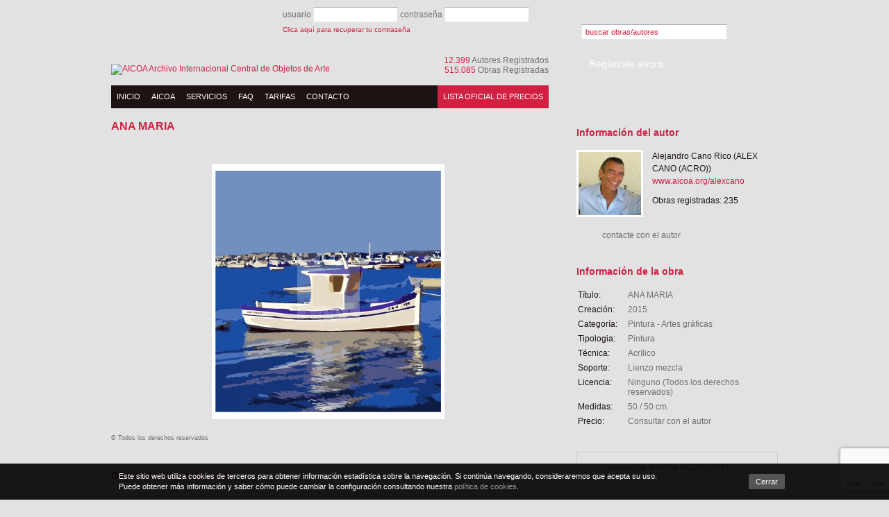

--- FILE ---
content_type: text/html; charset=UTF-8
request_url: https://aicoa.org/alexcano/obras/ana-maria/
body_size: 3139
content:
<!DOCTYPE html PUBLIC "-//W3C//DTD XHTML 1.0 Transitional//EN" "http://www.w3.org/TR/xhtml1/DTD/xhtml1-transitional.dtd">
<html xmlns="http://www.w3.org/1999/xhtml" lang="es" xml:lang='es'>

<head>
	<meta http-equiv="Content-Type" content="text/html; charset=utf-8" />
	<meta name="robots" content="INDEX,FOLLOW" />
	<meta name="language" content="es" />
    <meta name="google-site-verification" content="MvJZ4aKQcvdo9NChg3AD8K-Kpp9RbyBLoNYD-bmXPME" />

	<title>Alex Cano (ACRO) - ANA MARIA</title>
		
	<base href="//aicoa.org/" />


	<link rel="shortcut icon" href="favicon.ico" />

		<link rel="stylesheet" type="text/css" href="/assets/dist/main.min.css?v=3"  />
	<script language="javascript" type="text/javascript" src="/assets/dist/main.min.js?v=3" ></script>


	 <script type="text/javascript"> 
		var _gaq = _gaq || [];
		_gaq.push(['_setAccount', 'UA-17209996-1']);
		_gaq.push(['_trackPageview']);

		(function() {
		 var ga = document.createElement('script'); ga.type = 'text/javascript'; ga.async = true;
		 ga.src = ('https:' == document.location.protocol ? 'https://ssl' : 'http://www') + '.google-analytics.com/ga.js';
		 var s = document.getElementsByTagName('script')[0]; s.parentNode.insertBefore(ga, s);
		})();
 	</script>

    <script src="https://www.google.com/recaptcha/api.js?render=6LcUSN4UAAAAAA0BLTyLp5cEWCNRYTAKozut1kak"></script>
</head>

<body>
	<div id="tooltip" class='tooltip'>
		<div class="dins">
			<p class="text">&nbsp;</p>
		</div>
	</div>
<div id="main">

	
	<div class="centrat">

		<div class="col-a" id="sup-a">
			<div id="top">
				<a id="logo" href="/"><img src="img/logo_aicoa.png" width="217" height="93" alt="AICOA Archivo Internacional Central de Objetos de Arte" /></a>
				<p id="numeros">
					<span>12.399</span> Autores Registrados<br />
					<span>515.085</span> Obras Registradas				</p>
			
				<form action="/" id="form_login" name="form_login" method="post">
					usuario <input type="text" id="login_nom" name="login_nom" value="" />
					contraseña <input type="password" id="login_pass" name="login_pass" value=""/>
					<input type="submit" id="login_submit" name="login_submit" value="&nbsp;" />
										<a href='recordar-contrasena.html'>Clica aquí para recuperar tu contraseña</a>
				</form>

						</div>
			<div id="menu" class="ombra">
				<div id="menu-p">
					<a href='/'>Inicio</a>
										<a  href="aicoa.html">Aicoa</a>
										<a  href="servicios.html">Servicios</a>
										<a  href="faq.html">FAQ</a>
										<a  href="tarifas.html">Tarifas</a>
										<a  href="contacto.html">Contacto</a>
					
					<a href="lista-oficial-de-precios.html" id="menu-preus">Lista oficial de precios</a>
				</div>
			</div>
		</div>

		<div class="col-b" id="sup-b">
			<form action="buscador.html" id="form_cercador" name="form_cercador" method="get" class="cerca">
				<input type="text" id="cerca" name="cerca" value="buscar obras/autores" />
				<a href="javascript:;" onclick='document.form_cercador.submit()' class="lupa"></a>
			</form>

			
											<a href="registrate-ahora.html" id="link-registre">Regístrate ahora</a>
					
			
		</div>

		<div class="cb"></div>

		<div class="col-a">
	<p class="titol1">ANA MARIA</p>
	<div class="obra-fitxa">
		<ul>
		<li><img src="pwhimg-obra-325-358-1-0/generic/3/8/2/77394.jpg" alt="ANA MARIA" /></li>
			</ul>

	<script type="text/javascript" src="js/jquery.cycle.js"></script>
			
		
					<a href="/alexcano/obras/huida-serie-belleza-infiel-2008/" class="prev">&nbsp;</a>
							<a href="/alexcano/obras/david-y-marieta/" class="next">&nbsp;</a>
				<span class="ok_gran">&nbsp;</span>
	</div>
	<p class="mini obra-legal">&copy; Todos los derechos reservados</p>

	<p class="titol2">Otras obras de este autor</p>
	<ul class="obres">
					<li class='left'>
				<p class="tac">
					<a href="alexcano/obras/manos-de-luna-1-2011/">
						<img src="pwhimg-obra-153-153-1-0/generic/0/2/0/67769.jpg" width="153" height="153" alt="MANOS DE LUNA 1 - 2011" /></a></p>
				<p><a href="#">MANOS DE LUNA 1 - 2011</a></p>
				<p class="negre"><a href="/alexcano/">Alejandro Cano Rico (ALEX CANO (ACRO))</a></p>
				<!--<p class="gris"><a href="#">Genere</a></p>-->
				<p>&nbsp;</p>
								<p class="gris">Acrílico</p>
				<p class="gris">50 / 50 cm.</p>
				<p>6000.00€</p>								<span class="ok">&nbsp;</span>
			</li>
					<li >
				<p class="tac">
					<a href="alexcano/obras/3-2020-2/">
						<img src="pwhimg-obra-153-153-1-0/generic/6/1/9/86916.jpg" width="153" height="153" alt="3-2020" /></a></p>
				<p><a href="#">3-2020</a></p>
				<p class="negre"><a href="/alexcano/">Alejandro Cano Rico (ALEX CANO (ACRO))</a></p>
				<!--<p class="gris"><a href="#">Genere</a></p>-->
				<p>&nbsp;</p>
								<p class="gris">Software de diseño</p>
				<p class="gris">50 / 50 cm.</p>
												<span class="ok">&nbsp;</span>
			</li>
					<li >
				<p class="tac">
					<a href="alexcano/obras/trazos-5-1986/">
						<img src="pwhimg-obra-153-153-1-0/generic/7/4/8/58226.jpg" width="153" height="153" alt="TRAZOS 5 - 1986" /></a></p>
				<p><a href="#">TRAZOS 5 - 1986</a></p>
				<p class="negre"><a href="/alexcano/">Alejandro Cano Rico (ALEX CANO (ACRO))</a></p>
				<!--<p class="gris"><a href="#">Genere</a></p>-->
				<p>&nbsp;</p>
								<p class="gris">Rotulador</p>
				<p class="gris">50 / 50 cm.</p>
				<p>1000.00€</p>								<span class="ok">&nbsp;</span>
			</li>
			</ul>
	<div class="cb"></div>

	<a href="/alexcano/" class="link1">ver todas las obras</a>
</div>

<div class="col-b">
		<div class="bloc">
		<p class="titol2">Información del autor</p>
					<img src="pwimg-autor-90-1-0/alx75.jpg" width="90" alt="Alejandro Cano Rico (ALEX CANO (ACRO))" class="autor-foto" />
				<div class="autor-info">
			<p>
				Alejandro Cano Rico (ALEX CANO (ACRO))
			</p>
			<p><a href="/alexcano/">www.aicoa.org/alexcano</a></p>
						<p class="obresregistrades">
			Obras registradas:
			235			</p>
		</div>
		<div class="cb"></div>
		
<a href='javascript:;' onclick="$('#form_autor').slideToggle();return false;" class="link1">contacte con el autor</a>

<div id='contactar'>
    <form method="post" action="/alexcano/obras/ana-maria/" id='form_autor'>
        <input type="hidden" name="captcha" value="" data-recaptcha-key="6LcUSN4UAAAAAA0BLTyLp5cEWCNRYTAKozut1kak" data-recaptcha-action="autor" />
        <p>
            Nombre y apellidos:<em>*</em><br/>
            <input type="text" name='nom'/>
        </p>
        <p>
            E-mail:<em>*</em><br/>
            <input type="text" name='email'/>
        </p>
        <p>
            Teléfono:<br/>
            <input type="text" name='telefon'/>
        </p>
        <p>
            Mensaje:<em>*</em><br/>
            <textarea name='text'></textarea>
        </p>
        <input type="submit" value='enviar'/>
    </form>
</div>

<script language="javascript" type="text/javascript" src="js/jquery.validate.pack.js" ></script>
<script language="javascript" type="text/javascript" src="js/autoresize.jquery.min.js" ></script>
<script type="text/javascript">

$().ready(function() {
	$("textarea").autoResize();

	$.extend($.validator.messages, {
		required: "Campo obligatorio.",
		email: "Correo incorrecto"
    });

	$("#form_autor").validate({
		onkeyup: false,
		rules: {
			'nom':'required',
			'text':'required',
			'email':{
				required:true,
				email:true
			}
		},
		errorElement: "label",
		errorPlacement: function(error, element){
			error.insertAfter(element)
		}
	});
});
</script>
	</div>

	<div class="bloc">
		<p class="titol2">Información de la obra</p>
		<table class='obra-info'>
			<tr>
				<td style='width:70px;'>Título:</td>
				<td><span>ANA MARIA</span></td>
			</tr>

			
			<tr>
				<td>Creación:</td>
				<td>
					<span>
						2015					</span>
				</td>
			</tr>
			<tr>
				<td>Categoría:</td>
				<td><span>Pintura - Artes gráficas</span></td>
			</tr>
			<tr>
				<td>Tipologia:</td>
				<td>
					<span>
						Pintura					</span>
				</td>
			</tr>

							<tr>
					<td>Técnica:</td>
					<td>
						<span>
							Acrílico						</span>
					</td>
				</tr>
				<tr>
					<td>Soporte:</td>
					<td>
						<span>
							Lienzo mezcla						</span>
					</td>
				</tr>
				
			<tr>
				<td>Licencia:</td>
				<td><span>Ninguno (Todos los derechos reservados)</span></td>
			</tr>
							<tr>
					<td>Medidas:</td>
					<td><span>50 / 50 cm.</span></td>
				</tr>
							<tr>
					<td>Precio:</td>
					<td><span>
													<p>Consultar con el autor</p>
						
					</span></td>
				</tr>

		</table>

		<div class="download"><a href="informe-77394.pdf" target="_blank" class="informe">Descargar Informe AICOA (PDF)</a></div>
	</div>
</div>

		<div class="cb"></div>

	</div>
</div>

<div id="bottom">
	<div class="centrat">
		<p>
			&copy; 2010 AICOA. Todos los derechos reservados							| <a  href="politica-de-proteccion-de-datos.html">Política de protección de datos</a>
							| <a  href="condiciones-generales-de-uso.html">Condiciones generales de uso</a>
							| <a  href="sellos-de-garantia.html">Sellos de garantía</a>
							| <a  href="cookies.html">Cookies</a>
						| <span id="interactiu"><a href="http://www.interactiu.com" target="_blank">disseny web</a> <a href="http://www.interactiu.com" target="_blank"><img src="img/logo_interactiu.png" width="73" height="16" alt="Disseny web Interactiu" /></a></span>
		</p>
	</div>
</div>

</body>
</html>


--- FILE ---
content_type: text/html; charset=utf-8
request_url: https://www.google.com/recaptcha/api2/anchor?ar=1&k=6LcUSN4UAAAAAA0BLTyLp5cEWCNRYTAKozut1kak&co=aHR0cHM6Ly9haWNvYS5vcmc6NDQz&hl=en&v=PoyoqOPhxBO7pBk68S4YbpHZ&size=invisible&anchor-ms=20000&execute-ms=30000&cb=rmgephj717bb
body_size: 48602
content:
<!DOCTYPE HTML><html dir="ltr" lang="en"><head><meta http-equiv="Content-Type" content="text/html; charset=UTF-8">
<meta http-equiv="X-UA-Compatible" content="IE=edge">
<title>reCAPTCHA</title>
<style type="text/css">
/* cyrillic-ext */
@font-face {
  font-family: 'Roboto';
  font-style: normal;
  font-weight: 400;
  font-stretch: 100%;
  src: url(//fonts.gstatic.com/s/roboto/v48/KFO7CnqEu92Fr1ME7kSn66aGLdTylUAMa3GUBHMdazTgWw.woff2) format('woff2');
  unicode-range: U+0460-052F, U+1C80-1C8A, U+20B4, U+2DE0-2DFF, U+A640-A69F, U+FE2E-FE2F;
}
/* cyrillic */
@font-face {
  font-family: 'Roboto';
  font-style: normal;
  font-weight: 400;
  font-stretch: 100%;
  src: url(//fonts.gstatic.com/s/roboto/v48/KFO7CnqEu92Fr1ME7kSn66aGLdTylUAMa3iUBHMdazTgWw.woff2) format('woff2');
  unicode-range: U+0301, U+0400-045F, U+0490-0491, U+04B0-04B1, U+2116;
}
/* greek-ext */
@font-face {
  font-family: 'Roboto';
  font-style: normal;
  font-weight: 400;
  font-stretch: 100%;
  src: url(//fonts.gstatic.com/s/roboto/v48/KFO7CnqEu92Fr1ME7kSn66aGLdTylUAMa3CUBHMdazTgWw.woff2) format('woff2');
  unicode-range: U+1F00-1FFF;
}
/* greek */
@font-face {
  font-family: 'Roboto';
  font-style: normal;
  font-weight: 400;
  font-stretch: 100%;
  src: url(//fonts.gstatic.com/s/roboto/v48/KFO7CnqEu92Fr1ME7kSn66aGLdTylUAMa3-UBHMdazTgWw.woff2) format('woff2');
  unicode-range: U+0370-0377, U+037A-037F, U+0384-038A, U+038C, U+038E-03A1, U+03A3-03FF;
}
/* math */
@font-face {
  font-family: 'Roboto';
  font-style: normal;
  font-weight: 400;
  font-stretch: 100%;
  src: url(//fonts.gstatic.com/s/roboto/v48/KFO7CnqEu92Fr1ME7kSn66aGLdTylUAMawCUBHMdazTgWw.woff2) format('woff2');
  unicode-range: U+0302-0303, U+0305, U+0307-0308, U+0310, U+0312, U+0315, U+031A, U+0326-0327, U+032C, U+032F-0330, U+0332-0333, U+0338, U+033A, U+0346, U+034D, U+0391-03A1, U+03A3-03A9, U+03B1-03C9, U+03D1, U+03D5-03D6, U+03F0-03F1, U+03F4-03F5, U+2016-2017, U+2034-2038, U+203C, U+2040, U+2043, U+2047, U+2050, U+2057, U+205F, U+2070-2071, U+2074-208E, U+2090-209C, U+20D0-20DC, U+20E1, U+20E5-20EF, U+2100-2112, U+2114-2115, U+2117-2121, U+2123-214F, U+2190, U+2192, U+2194-21AE, U+21B0-21E5, U+21F1-21F2, U+21F4-2211, U+2213-2214, U+2216-22FF, U+2308-230B, U+2310, U+2319, U+231C-2321, U+2336-237A, U+237C, U+2395, U+239B-23B7, U+23D0, U+23DC-23E1, U+2474-2475, U+25AF, U+25B3, U+25B7, U+25BD, U+25C1, U+25CA, U+25CC, U+25FB, U+266D-266F, U+27C0-27FF, U+2900-2AFF, U+2B0E-2B11, U+2B30-2B4C, U+2BFE, U+3030, U+FF5B, U+FF5D, U+1D400-1D7FF, U+1EE00-1EEFF;
}
/* symbols */
@font-face {
  font-family: 'Roboto';
  font-style: normal;
  font-weight: 400;
  font-stretch: 100%;
  src: url(//fonts.gstatic.com/s/roboto/v48/KFO7CnqEu92Fr1ME7kSn66aGLdTylUAMaxKUBHMdazTgWw.woff2) format('woff2');
  unicode-range: U+0001-000C, U+000E-001F, U+007F-009F, U+20DD-20E0, U+20E2-20E4, U+2150-218F, U+2190, U+2192, U+2194-2199, U+21AF, U+21E6-21F0, U+21F3, U+2218-2219, U+2299, U+22C4-22C6, U+2300-243F, U+2440-244A, U+2460-24FF, U+25A0-27BF, U+2800-28FF, U+2921-2922, U+2981, U+29BF, U+29EB, U+2B00-2BFF, U+4DC0-4DFF, U+FFF9-FFFB, U+10140-1018E, U+10190-1019C, U+101A0, U+101D0-101FD, U+102E0-102FB, U+10E60-10E7E, U+1D2C0-1D2D3, U+1D2E0-1D37F, U+1F000-1F0FF, U+1F100-1F1AD, U+1F1E6-1F1FF, U+1F30D-1F30F, U+1F315, U+1F31C, U+1F31E, U+1F320-1F32C, U+1F336, U+1F378, U+1F37D, U+1F382, U+1F393-1F39F, U+1F3A7-1F3A8, U+1F3AC-1F3AF, U+1F3C2, U+1F3C4-1F3C6, U+1F3CA-1F3CE, U+1F3D4-1F3E0, U+1F3ED, U+1F3F1-1F3F3, U+1F3F5-1F3F7, U+1F408, U+1F415, U+1F41F, U+1F426, U+1F43F, U+1F441-1F442, U+1F444, U+1F446-1F449, U+1F44C-1F44E, U+1F453, U+1F46A, U+1F47D, U+1F4A3, U+1F4B0, U+1F4B3, U+1F4B9, U+1F4BB, U+1F4BF, U+1F4C8-1F4CB, U+1F4D6, U+1F4DA, U+1F4DF, U+1F4E3-1F4E6, U+1F4EA-1F4ED, U+1F4F7, U+1F4F9-1F4FB, U+1F4FD-1F4FE, U+1F503, U+1F507-1F50B, U+1F50D, U+1F512-1F513, U+1F53E-1F54A, U+1F54F-1F5FA, U+1F610, U+1F650-1F67F, U+1F687, U+1F68D, U+1F691, U+1F694, U+1F698, U+1F6AD, U+1F6B2, U+1F6B9-1F6BA, U+1F6BC, U+1F6C6-1F6CF, U+1F6D3-1F6D7, U+1F6E0-1F6EA, U+1F6F0-1F6F3, U+1F6F7-1F6FC, U+1F700-1F7FF, U+1F800-1F80B, U+1F810-1F847, U+1F850-1F859, U+1F860-1F887, U+1F890-1F8AD, U+1F8B0-1F8BB, U+1F8C0-1F8C1, U+1F900-1F90B, U+1F93B, U+1F946, U+1F984, U+1F996, U+1F9E9, U+1FA00-1FA6F, U+1FA70-1FA7C, U+1FA80-1FA89, U+1FA8F-1FAC6, U+1FACE-1FADC, U+1FADF-1FAE9, U+1FAF0-1FAF8, U+1FB00-1FBFF;
}
/* vietnamese */
@font-face {
  font-family: 'Roboto';
  font-style: normal;
  font-weight: 400;
  font-stretch: 100%;
  src: url(//fonts.gstatic.com/s/roboto/v48/KFO7CnqEu92Fr1ME7kSn66aGLdTylUAMa3OUBHMdazTgWw.woff2) format('woff2');
  unicode-range: U+0102-0103, U+0110-0111, U+0128-0129, U+0168-0169, U+01A0-01A1, U+01AF-01B0, U+0300-0301, U+0303-0304, U+0308-0309, U+0323, U+0329, U+1EA0-1EF9, U+20AB;
}
/* latin-ext */
@font-face {
  font-family: 'Roboto';
  font-style: normal;
  font-weight: 400;
  font-stretch: 100%;
  src: url(//fonts.gstatic.com/s/roboto/v48/KFO7CnqEu92Fr1ME7kSn66aGLdTylUAMa3KUBHMdazTgWw.woff2) format('woff2');
  unicode-range: U+0100-02BA, U+02BD-02C5, U+02C7-02CC, U+02CE-02D7, U+02DD-02FF, U+0304, U+0308, U+0329, U+1D00-1DBF, U+1E00-1E9F, U+1EF2-1EFF, U+2020, U+20A0-20AB, U+20AD-20C0, U+2113, U+2C60-2C7F, U+A720-A7FF;
}
/* latin */
@font-face {
  font-family: 'Roboto';
  font-style: normal;
  font-weight: 400;
  font-stretch: 100%;
  src: url(//fonts.gstatic.com/s/roboto/v48/KFO7CnqEu92Fr1ME7kSn66aGLdTylUAMa3yUBHMdazQ.woff2) format('woff2');
  unicode-range: U+0000-00FF, U+0131, U+0152-0153, U+02BB-02BC, U+02C6, U+02DA, U+02DC, U+0304, U+0308, U+0329, U+2000-206F, U+20AC, U+2122, U+2191, U+2193, U+2212, U+2215, U+FEFF, U+FFFD;
}
/* cyrillic-ext */
@font-face {
  font-family: 'Roboto';
  font-style: normal;
  font-weight: 500;
  font-stretch: 100%;
  src: url(//fonts.gstatic.com/s/roboto/v48/KFO7CnqEu92Fr1ME7kSn66aGLdTylUAMa3GUBHMdazTgWw.woff2) format('woff2');
  unicode-range: U+0460-052F, U+1C80-1C8A, U+20B4, U+2DE0-2DFF, U+A640-A69F, U+FE2E-FE2F;
}
/* cyrillic */
@font-face {
  font-family: 'Roboto';
  font-style: normal;
  font-weight: 500;
  font-stretch: 100%;
  src: url(//fonts.gstatic.com/s/roboto/v48/KFO7CnqEu92Fr1ME7kSn66aGLdTylUAMa3iUBHMdazTgWw.woff2) format('woff2');
  unicode-range: U+0301, U+0400-045F, U+0490-0491, U+04B0-04B1, U+2116;
}
/* greek-ext */
@font-face {
  font-family: 'Roboto';
  font-style: normal;
  font-weight: 500;
  font-stretch: 100%;
  src: url(//fonts.gstatic.com/s/roboto/v48/KFO7CnqEu92Fr1ME7kSn66aGLdTylUAMa3CUBHMdazTgWw.woff2) format('woff2');
  unicode-range: U+1F00-1FFF;
}
/* greek */
@font-face {
  font-family: 'Roboto';
  font-style: normal;
  font-weight: 500;
  font-stretch: 100%;
  src: url(//fonts.gstatic.com/s/roboto/v48/KFO7CnqEu92Fr1ME7kSn66aGLdTylUAMa3-UBHMdazTgWw.woff2) format('woff2');
  unicode-range: U+0370-0377, U+037A-037F, U+0384-038A, U+038C, U+038E-03A1, U+03A3-03FF;
}
/* math */
@font-face {
  font-family: 'Roboto';
  font-style: normal;
  font-weight: 500;
  font-stretch: 100%;
  src: url(//fonts.gstatic.com/s/roboto/v48/KFO7CnqEu92Fr1ME7kSn66aGLdTylUAMawCUBHMdazTgWw.woff2) format('woff2');
  unicode-range: U+0302-0303, U+0305, U+0307-0308, U+0310, U+0312, U+0315, U+031A, U+0326-0327, U+032C, U+032F-0330, U+0332-0333, U+0338, U+033A, U+0346, U+034D, U+0391-03A1, U+03A3-03A9, U+03B1-03C9, U+03D1, U+03D5-03D6, U+03F0-03F1, U+03F4-03F5, U+2016-2017, U+2034-2038, U+203C, U+2040, U+2043, U+2047, U+2050, U+2057, U+205F, U+2070-2071, U+2074-208E, U+2090-209C, U+20D0-20DC, U+20E1, U+20E5-20EF, U+2100-2112, U+2114-2115, U+2117-2121, U+2123-214F, U+2190, U+2192, U+2194-21AE, U+21B0-21E5, U+21F1-21F2, U+21F4-2211, U+2213-2214, U+2216-22FF, U+2308-230B, U+2310, U+2319, U+231C-2321, U+2336-237A, U+237C, U+2395, U+239B-23B7, U+23D0, U+23DC-23E1, U+2474-2475, U+25AF, U+25B3, U+25B7, U+25BD, U+25C1, U+25CA, U+25CC, U+25FB, U+266D-266F, U+27C0-27FF, U+2900-2AFF, U+2B0E-2B11, U+2B30-2B4C, U+2BFE, U+3030, U+FF5B, U+FF5D, U+1D400-1D7FF, U+1EE00-1EEFF;
}
/* symbols */
@font-face {
  font-family: 'Roboto';
  font-style: normal;
  font-weight: 500;
  font-stretch: 100%;
  src: url(//fonts.gstatic.com/s/roboto/v48/KFO7CnqEu92Fr1ME7kSn66aGLdTylUAMaxKUBHMdazTgWw.woff2) format('woff2');
  unicode-range: U+0001-000C, U+000E-001F, U+007F-009F, U+20DD-20E0, U+20E2-20E4, U+2150-218F, U+2190, U+2192, U+2194-2199, U+21AF, U+21E6-21F0, U+21F3, U+2218-2219, U+2299, U+22C4-22C6, U+2300-243F, U+2440-244A, U+2460-24FF, U+25A0-27BF, U+2800-28FF, U+2921-2922, U+2981, U+29BF, U+29EB, U+2B00-2BFF, U+4DC0-4DFF, U+FFF9-FFFB, U+10140-1018E, U+10190-1019C, U+101A0, U+101D0-101FD, U+102E0-102FB, U+10E60-10E7E, U+1D2C0-1D2D3, U+1D2E0-1D37F, U+1F000-1F0FF, U+1F100-1F1AD, U+1F1E6-1F1FF, U+1F30D-1F30F, U+1F315, U+1F31C, U+1F31E, U+1F320-1F32C, U+1F336, U+1F378, U+1F37D, U+1F382, U+1F393-1F39F, U+1F3A7-1F3A8, U+1F3AC-1F3AF, U+1F3C2, U+1F3C4-1F3C6, U+1F3CA-1F3CE, U+1F3D4-1F3E0, U+1F3ED, U+1F3F1-1F3F3, U+1F3F5-1F3F7, U+1F408, U+1F415, U+1F41F, U+1F426, U+1F43F, U+1F441-1F442, U+1F444, U+1F446-1F449, U+1F44C-1F44E, U+1F453, U+1F46A, U+1F47D, U+1F4A3, U+1F4B0, U+1F4B3, U+1F4B9, U+1F4BB, U+1F4BF, U+1F4C8-1F4CB, U+1F4D6, U+1F4DA, U+1F4DF, U+1F4E3-1F4E6, U+1F4EA-1F4ED, U+1F4F7, U+1F4F9-1F4FB, U+1F4FD-1F4FE, U+1F503, U+1F507-1F50B, U+1F50D, U+1F512-1F513, U+1F53E-1F54A, U+1F54F-1F5FA, U+1F610, U+1F650-1F67F, U+1F687, U+1F68D, U+1F691, U+1F694, U+1F698, U+1F6AD, U+1F6B2, U+1F6B9-1F6BA, U+1F6BC, U+1F6C6-1F6CF, U+1F6D3-1F6D7, U+1F6E0-1F6EA, U+1F6F0-1F6F3, U+1F6F7-1F6FC, U+1F700-1F7FF, U+1F800-1F80B, U+1F810-1F847, U+1F850-1F859, U+1F860-1F887, U+1F890-1F8AD, U+1F8B0-1F8BB, U+1F8C0-1F8C1, U+1F900-1F90B, U+1F93B, U+1F946, U+1F984, U+1F996, U+1F9E9, U+1FA00-1FA6F, U+1FA70-1FA7C, U+1FA80-1FA89, U+1FA8F-1FAC6, U+1FACE-1FADC, U+1FADF-1FAE9, U+1FAF0-1FAF8, U+1FB00-1FBFF;
}
/* vietnamese */
@font-face {
  font-family: 'Roboto';
  font-style: normal;
  font-weight: 500;
  font-stretch: 100%;
  src: url(//fonts.gstatic.com/s/roboto/v48/KFO7CnqEu92Fr1ME7kSn66aGLdTylUAMa3OUBHMdazTgWw.woff2) format('woff2');
  unicode-range: U+0102-0103, U+0110-0111, U+0128-0129, U+0168-0169, U+01A0-01A1, U+01AF-01B0, U+0300-0301, U+0303-0304, U+0308-0309, U+0323, U+0329, U+1EA0-1EF9, U+20AB;
}
/* latin-ext */
@font-face {
  font-family: 'Roboto';
  font-style: normal;
  font-weight: 500;
  font-stretch: 100%;
  src: url(//fonts.gstatic.com/s/roboto/v48/KFO7CnqEu92Fr1ME7kSn66aGLdTylUAMa3KUBHMdazTgWw.woff2) format('woff2');
  unicode-range: U+0100-02BA, U+02BD-02C5, U+02C7-02CC, U+02CE-02D7, U+02DD-02FF, U+0304, U+0308, U+0329, U+1D00-1DBF, U+1E00-1E9F, U+1EF2-1EFF, U+2020, U+20A0-20AB, U+20AD-20C0, U+2113, U+2C60-2C7F, U+A720-A7FF;
}
/* latin */
@font-face {
  font-family: 'Roboto';
  font-style: normal;
  font-weight: 500;
  font-stretch: 100%;
  src: url(//fonts.gstatic.com/s/roboto/v48/KFO7CnqEu92Fr1ME7kSn66aGLdTylUAMa3yUBHMdazQ.woff2) format('woff2');
  unicode-range: U+0000-00FF, U+0131, U+0152-0153, U+02BB-02BC, U+02C6, U+02DA, U+02DC, U+0304, U+0308, U+0329, U+2000-206F, U+20AC, U+2122, U+2191, U+2193, U+2212, U+2215, U+FEFF, U+FFFD;
}
/* cyrillic-ext */
@font-face {
  font-family: 'Roboto';
  font-style: normal;
  font-weight: 900;
  font-stretch: 100%;
  src: url(//fonts.gstatic.com/s/roboto/v48/KFO7CnqEu92Fr1ME7kSn66aGLdTylUAMa3GUBHMdazTgWw.woff2) format('woff2');
  unicode-range: U+0460-052F, U+1C80-1C8A, U+20B4, U+2DE0-2DFF, U+A640-A69F, U+FE2E-FE2F;
}
/* cyrillic */
@font-face {
  font-family: 'Roboto';
  font-style: normal;
  font-weight: 900;
  font-stretch: 100%;
  src: url(//fonts.gstatic.com/s/roboto/v48/KFO7CnqEu92Fr1ME7kSn66aGLdTylUAMa3iUBHMdazTgWw.woff2) format('woff2');
  unicode-range: U+0301, U+0400-045F, U+0490-0491, U+04B0-04B1, U+2116;
}
/* greek-ext */
@font-face {
  font-family: 'Roboto';
  font-style: normal;
  font-weight: 900;
  font-stretch: 100%;
  src: url(//fonts.gstatic.com/s/roboto/v48/KFO7CnqEu92Fr1ME7kSn66aGLdTylUAMa3CUBHMdazTgWw.woff2) format('woff2');
  unicode-range: U+1F00-1FFF;
}
/* greek */
@font-face {
  font-family: 'Roboto';
  font-style: normal;
  font-weight: 900;
  font-stretch: 100%;
  src: url(//fonts.gstatic.com/s/roboto/v48/KFO7CnqEu92Fr1ME7kSn66aGLdTylUAMa3-UBHMdazTgWw.woff2) format('woff2');
  unicode-range: U+0370-0377, U+037A-037F, U+0384-038A, U+038C, U+038E-03A1, U+03A3-03FF;
}
/* math */
@font-face {
  font-family: 'Roboto';
  font-style: normal;
  font-weight: 900;
  font-stretch: 100%;
  src: url(//fonts.gstatic.com/s/roboto/v48/KFO7CnqEu92Fr1ME7kSn66aGLdTylUAMawCUBHMdazTgWw.woff2) format('woff2');
  unicode-range: U+0302-0303, U+0305, U+0307-0308, U+0310, U+0312, U+0315, U+031A, U+0326-0327, U+032C, U+032F-0330, U+0332-0333, U+0338, U+033A, U+0346, U+034D, U+0391-03A1, U+03A3-03A9, U+03B1-03C9, U+03D1, U+03D5-03D6, U+03F0-03F1, U+03F4-03F5, U+2016-2017, U+2034-2038, U+203C, U+2040, U+2043, U+2047, U+2050, U+2057, U+205F, U+2070-2071, U+2074-208E, U+2090-209C, U+20D0-20DC, U+20E1, U+20E5-20EF, U+2100-2112, U+2114-2115, U+2117-2121, U+2123-214F, U+2190, U+2192, U+2194-21AE, U+21B0-21E5, U+21F1-21F2, U+21F4-2211, U+2213-2214, U+2216-22FF, U+2308-230B, U+2310, U+2319, U+231C-2321, U+2336-237A, U+237C, U+2395, U+239B-23B7, U+23D0, U+23DC-23E1, U+2474-2475, U+25AF, U+25B3, U+25B7, U+25BD, U+25C1, U+25CA, U+25CC, U+25FB, U+266D-266F, U+27C0-27FF, U+2900-2AFF, U+2B0E-2B11, U+2B30-2B4C, U+2BFE, U+3030, U+FF5B, U+FF5D, U+1D400-1D7FF, U+1EE00-1EEFF;
}
/* symbols */
@font-face {
  font-family: 'Roboto';
  font-style: normal;
  font-weight: 900;
  font-stretch: 100%;
  src: url(//fonts.gstatic.com/s/roboto/v48/KFO7CnqEu92Fr1ME7kSn66aGLdTylUAMaxKUBHMdazTgWw.woff2) format('woff2');
  unicode-range: U+0001-000C, U+000E-001F, U+007F-009F, U+20DD-20E0, U+20E2-20E4, U+2150-218F, U+2190, U+2192, U+2194-2199, U+21AF, U+21E6-21F0, U+21F3, U+2218-2219, U+2299, U+22C4-22C6, U+2300-243F, U+2440-244A, U+2460-24FF, U+25A0-27BF, U+2800-28FF, U+2921-2922, U+2981, U+29BF, U+29EB, U+2B00-2BFF, U+4DC0-4DFF, U+FFF9-FFFB, U+10140-1018E, U+10190-1019C, U+101A0, U+101D0-101FD, U+102E0-102FB, U+10E60-10E7E, U+1D2C0-1D2D3, U+1D2E0-1D37F, U+1F000-1F0FF, U+1F100-1F1AD, U+1F1E6-1F1FF, U+1F30D-1F30F, U+1F315, U+1F31C, U+1F31E, U+1F320-1F32C, U+1F336, U+1F378, U+1F37D, U+1F382, U+1F393-1F39F, U+1F3A7-1F3A8, U+1F3AC-1F3AF, U+1F3C2, U+1F3C4-1F3C6, U+1F3CA-1F3CE, U+1F3D4-1F3E0, U+1F3ED, U+1F3F1-1F3F3, U+1F3F5-1F3F7, U+1F408, U+1F415, U+1F41F, U+1F426, U+1F43F, U+1F441-1F442, U+1F444, U+1F446-1F449, U+1F44C-1F44E, U+1F453, U+1F46A, U+1F47D, U+1F4A3, U+1F4B0, U+1F4B3, U+1F4B9, U+1F4BB, U+1F4BF, U+1F4C8-1F4CB, U+1F4D6, U+1F4DA, U+1F4DF, U+1F4E3-1F4E6, U+1F4EA-1F4ED, U+1F4F7, U+1F4F9-1F4FB, U+1F4FD-1F4FE, U+1F503, U+1F507-1F50B, U+1F50D, U+1F512-1F513, U+1F53E-1F54A, U+1F54F-1F5FA, U+1F610, U+1F650-1F67F, U+1F687, U+1F68D, U+1F691, U+1F694, U+1F698, U+1F6AD, U+1F6B2, U+1F6B9-1F6BA, U+1F6BC, U+1F6C6-1F6CF, U+1F6D3-1F6D7, U+1F6E0-1F6EA, U+1F6F0-1F6F3, U+1F6F7-1F6FC, U+1F700-1F7FF, U+1F800-1F80B, U+1F810-1F847, U+1F850-1F859, U+1F860-1F887, U+1F890-1F8AD, U+1F8B0-1F8BB, U+1F8C0-1F8C1, U+1F900-1F90B, U+1F93B, U+1F946, U+1F984, U+1F996, U+1F9E9, U+1FA00-1FA6F, U+1FA70-1FA7C, U+1FA80-1FA89, U+1FA8F-1FAC6, U+1FACE-1FADC, U+1FADF-1FAE9, U+1FAF0-1FAF8, U+1FB00-1FBFF;
}
/* vietnamese */
@font-face {
  font-family: 'Roboto';
  font-style: normal;
  font-weight: 900;
  font-stretch: 100%;
  src: url(//fonts.gstatic.com/s/roboto/v48/KFO7CnqEu92Fr1ME7kSn66aGLdTylUAMa3OUBHMdazTgWw.woff2) format('woff2');
  unicode-range: U+0102-0103, U+0110-0111, U+0128-0129, U+0168-0169, U+01A0-01A1, U+01AF-01B0, U+0300-0301, U+0303-0304, U+0308-0309, U+0323, U+0329, U+1EA0-1EF9, U+20AB;
}
/* latin-ext */
@font-face {
  font-family: 'Roboto';
  font-style: normal;
  font-weight: 900;
  font-stretch: 100%;
  src: url(//fonts.gstatic.com/s/roboto/v48/KFO7CnqEu92Fr1ME7kSn66aGLdTylUAMa3KUBHMdazTgWw.woff2) format('woff2');
  unicode-range: U+0100-02BA, U+02BD-02C5, U+02C7-02CC, U+02CE-02D7, U+02DD-02FF, U+0304, U+0308, U+0329, U+1D00-1DBF, U+1E00-1E9F, U+1EF2-1EFF, U+2020, U+20A0-20AB, U+20AD-20C0, U+2113, U+2C60-2C7F, U+A720-A7FF;
}
/* latin */
@font-face {
  font-family: 'Roboto';
  font-style: normal;
  font-weight: 900;
  font-stretch: 100%;
  src: url(//fonts.gstatic.com/s/roboto/v48/KFO7CnqEu92Fr1ME7kSn66aGLdTylUAMa3yUBHMdazQ.woff2) format('woff2');
  unicode-range: U+0000-00FF, U+0131, U+0152-0153, U+02BB-02BC, U+02C6, U+02DA, U+02DC, U+0304, U+0308, U+0329, U+2000-206F, U+20AC, U+2122, U+2191, U+2193, U+2212, U+2215, U+FEFF, U+FFFD;
}

</style>
<link rel="stylesheet" type="text/css" href="https://www.gstatic.com/recaptcha/releases/PoyoqOPhxBO7pBk68S4YbpHZ/styles__ltr.css">
<script nonce="iTpFbHUVi9o9QFRdy_QPzQ" type="text/javascript">window['__recaptcha_api'] = 'https://www.google.com/recaptcha/api2/';</script>
<script type="text/javascript" src="https://www.gstatic.com/recaptcha/releases/PoyoqOPhxBO7pBk68S4YbpHZ/recaptcha__en.js" nonce="iTpFbHUVi9o9QFRdy_QPzQ">
      
    </script></head>
<body><div id="rc-anchor-alert" class="rc-anchor-alert"></div>
<input type="hidden" id="recaptcha-token" value="[base64]">
<script type="text/javascript" nonce="iTpFbHUVi9o9QFRdy_QPzQ">
      recaptcha.anchor.Main.init("[\x22ainput\x22,[\x22bgdata\x22,\x22\x22,\[base64]/[base64]/[base64]/[base64]/cjw8ejpyPj4+eil9Y2F0Y2gobCl7dGhyb3cgbDt9fSxIPWZ1bmN0aW9uKHcsdCx6KXtpZih3PT0xOTR8fHc9PTIwOCl0LnZbd10/dC52W3ddLmNvbmNhdCh6KTp0LnZbd109b2Yoeix0KTtlbHNle2lmKHQuYkImJnchPTMxNylyZXR1cm47dz09NjZ8fHc9PTEyMnx8dz09NDcwfHx3PT00NHx8dz09NDE2fHx3PT0zOTd8fHc9PTQyMXx8dz09Njh8fHc9PTcwfHx3PT0xODQ/[base64]/[base64]/[base64]/bmV3IGRbVl0oSlswXSk6cD09Mj9uZXcgZFtWXShKWzBdLEpbMV0pOnA9PTM/bmV3IGRbVl0oSlswXSxKWzFdLEpbMl0pOnA9PTQ/[base64]/[base64]/[base64]/[base64]\x22,\[base64]\\u003d\x22,\x22wrzCk8KwwpjDuRtKw68Aw4HCg8K2wrY2cMO/w4rCkCvCnWDDtMKsw6VRZsKXwqgxw5zDksKUwpvCjhTCsjEHNcOQwqNrSMKIM8KvVjtURmxzw4LDq8K0QWomS8Ovwp0Pw4oww7I8Jj5vVC0ALcKkdMOHwpTDuMKdwp/CknXDpcOXEMKnH8KxIMK9w5LDicKdw7zCoT7CsiA7NWJESl/[base64]/wpUaw51nbw5WeXLDgnTDi8OsXCdlwqgVXAfCjHAmVMKACcO2w7rCggbCoMK8wqfCq8OjcsOpRCXCkhhbw63DjGrDucOEw48fwpvDpcKzGhTDrxoJwqbDsS5AVA3DosOfwpccw43DqgpeLMKUw6R2wrvDq8Kyw7vDu3Iiw5fCo8KEwqJrwrRjAsO6w7/CmsKkIsOdN8Kywr7CrcKww5lHw5TCnsKHw498W8KcecOxE8OHw6rCj3rCtcOPJADDqE/CunErwpzCnMKRJ8OnwoUAwrwqMmkowo4VKcK2w5AdG3k3wpEewoPDk0jCmcKRCmwlw5nCtzpWDcOwwq/Du8OwwqTCtFvDhMKBTBBFwqnDnWNtIsO6wrx6wpXCs8ORw7N8w4diwqfCsUR2VivCmcOmABZEw6jCnsKuLz5uwq7CvGTCjh4ODADCr3waAwrCrUjCrCdeEFfCjsOsw5TCpQrCqGcOG8O2w7kAFcOUwq8sw4PCkMOnDBFTwqjCvV/[base64]/YXgsw4TDiGxfSMOCf1HDhjLDkHcjHsO9ISLDk8OIwobCkkk7wpPDjyhyI8OBEnc9UFTCsMKywrZFRyzDnMOUwrLChcKrw5gbwpXDq8O8w5rDjXPDiMKbw67DiQvCkMKrw6HDjcOkAknDnsKYCcOKwqgYWMK+MsO/[base64]/ChSI9wpfCsTYQwpHCh8Kowpd2wpwuMEPDpsK+wooiMS8kLsO8w7HDncK2EMO9KsOiwrUWDsO9w7XCp8K2BhJcw4nCrgxXLDl2w47CkcOnOcOBUhHCrHtowrJ8aVfDv8KtwohxcRVrMcODwok9dsKRHMOZwpI2w71CeiLCtmJuwrTCncKfCUwKw5QdwosTZMKxw6fCpC/DrcOYYcK1wpvCty9CGC/Du8OAwozCi0TDuUs+w7xlNXXCsMOQw48kEcKtI8K+Nm97w7vDrnIrw451UFDDkcOiLmZQwoUTw6LCj8O4w5sqwq/[base64]/wo3CkVTDqMO8w5TCmCQKfcOgLQPCrSIow6M0Un5TwqnCi25cw6zCr8OxwpMUeMKdw7zDscKSR8KWwr/DtcOFwp7CuxjCjCFiZkLDhMK0K25WwobDj8K8wp1lw4rDucOgwqTCrUhmb0k7wo0BwrLCgjYNw44Tw6kGw5rDnsOcZMKqSsOhwqrCssKQwqjCs1xJw5LCtsO/ci4mD8KlCDTDnzfCoxvCqsKneMKKw7PDhsOXeFPCicKHw7kPMMK9w7XDvmLDqMKkDX7DvXnCsirDkFfDvcOrw5p6w6rCqhzCiXkwwpA5w7R9B8KjfsO5w558woJwwpnCrH/DmEcuw4/DnAzClVTDvxUMwrLDoMKQw4R1bSHDrhbCj8Ogw5ARw4TDl8KrwqLCoUXCr8OQwrDDhMO/[base64]/SsOueyfDilNhNMKXwrgAw6fChcO5KlAeCnhCwrJrwrozTcKow48CwqvDjWNYwq/CvHpIwqTCpAd7c8ODw7PCiMK1w4PDoH1LAVXCi8OgejZMcMKXJCDDkV/DocOjUljCrC0DAXDDuSbCtsOBwrrCjcO9MkDCqAovwovDkysQwoDClMKFwoo6wrrDhAgPQBPDrsOhw4tuEcOFwqrDi1bDvsO+dD3Ch3BFwp/CgcKQwqN8wrgZDMK6DSVzXMKIwoMtesOBbMOfwqnCucO1w5/CoxJvJMOVMsKnYF3Du0Z2wocUw5cOTsO3wp7CuwXCsz13SsKwbsO5wqMWMnMeAXsLXcKBworCoybDi8KmwpjCuCoPJwpsTzAhw5M1w67Du1h2wozDqDbCqRHDqcOdWsO1FcKWwrsdbTnDnsKZJ03Du8OVwp3DjQvDimUSwqLCjDURw5zDgAXDmsOuw6Yfwo/Cj8O8w6dDwpMiwo55w4IpIcKYIMO4HBLDucOjMwUIY8KBw5kkw4zDimXCqQF3w6HDvcOpwpNPOMKNJFDDmMO1a8O8WCHChF/CvMK/UyJLJmbDmMOVax/[base64]/Dt8OpwovDtcKPQSERwrRtYsOswrfDm8KoMMKiLsKpw7k1w7l9w57DvFvDsMOrI0ohK0nDq0vDj2UeUiN7ByDCkQ3DsW3CjsODfiBYLcK5wojCuErDuE7DvMKWwqvCs8OfwrB4w5BrGE3DulzCkjHDsRDDgRTChMOZIcKjVsKVw7/[base64]/CpcKuPhlywqx2wrDDkTQQJ8Orw4LCiA03wqFKw6UabsOEwrnDjlsVUmV3MMKgAcOewrIePsObXnrDrsKhJ8O3M8OTwrkqbsOnecK3wp8SFhrDvH7Djj1fw4t/QA7DmsK6ZcKww5Q2FcK8T8K5cnLDqcOVR8Knw4XClsKlK0BOwqNuwqnDtFlNwp/Dv1h1wr7CncK2LVhvcwcjEsOuKGPDlxZBek1vIzvCjgnCj8ORQjJ8w6U3K8KQesOPesOPwqY0wqfCul9BYjnCuwpDbxBgw4d/cADCucOtCUPCvHJJwpYULi8Sw77CocONw4fDj8OLw5lmw4jCvC1vwr7DvcOcw4PCmsOBRyVFNMODXQnCusKTZ8OwCSjCnCgcw4rCl8Orw6jDmsKlw5IzfMOgPhHDksOww4cJw7XDsA/DlsKZRcOlD8KTR8KQcRhQw59yXsKaNVXChMKbdR3Cvn/CmS8/Q8O9w7kMwpxgw59Ww5VCwotHw7RlBggIwoFLw65hWWTCq8KCK8KmecKfIsKDccKCekjDhHcMwpZFIg/Cn8OHdWYGVMOxBHbCosKJW8OqwozDiMKdajXDlsK/OB3CrMKhw47CvsK1wq5va8ODwrMyNljCgSrDvh/Cv8OMQ8K2AcOqcVN8wqrDmBdWwo/CgwZocMKaw6IzPHgGwprDvMOJAMOwCwsEV1fDjsKpw4w+w4LCmEvCjnfCmSPDn09yworDgsOew5sBcMOkw4HCl8K6w6ZvVsKgwoDDvMKhcMOWdMK9w4RGGQBVwpfDkF/DscOsRMKCw4Mvwq13MMKkasOKwpY3wp8zSVHCuzhgw4TDjQclw7wuBA3CvcKNw4HCglXChQBLRcK5dhPCpMOfwp3CocO4woTCnAMeOsK8wpwCWDDCvsOvwrMsNzUPw4jCm8KIScOUwoFeNyTCjcOmwo8Dw4Z1dMK5w5vDpcO+wr/DlsOlYU3Co3tQSlTDhEsMTjoBWMKRw6s5QMO0SsKFFcOrw4QfUcKtwqExLcK/ccKBXHkjw4/Cj8OvbsO6WyARWMOOW8OewqrChhImZglAw49zw43CocOhw4kBIsOmHsO/[base64]/RsKuw5nCsn3CuV3DgcKcWcOLw5nCsMKpFMKkwrzCssOLwpw/w6dyVFHDgsOZETp4wpXCksOKwrfDqcKtwoNfwqTDsMOfwporw6TCrMOzwpvCksO0fDkOSg3Dr8OiAcK1YjPCtR4PFwTCsCMswoDCqmvCscKVwpcDwpZGYEp7IMKHw4wRXF0Lw7HDuwM5w7/[base64]/CEE1QyfDgE9UKcKPwqsVbkYafBvDh1jDrMKhwqYsNcKUw5UTYcO9w4fDjMKGBsKHwrhxwp5/wrfCqWrDlAvDjsOMCcKXWcKEwqDDsUdeT3FgwoDCrMOUAcOKwpYPbsOPfy/DhcK4w5vClkTCmMKrw7fCuMOBPMOSb35/[base64]/Di1sowo3CvhRGwqrDkcOHfwsGa8OzKi4UKlzDhcKyTMKDwrDDgcOwKlM/w51OAcKLc8OTLcOPQ8OOEsOUw6bDlMO6DF/Cohokw47CmcO8dcODw6p0w4HCpsOTeyFkbsOww5nCk8O3TgpgTMOqw5IkwrrDuCnCnMO8wr4ATsOWcMKjQMKLwpXDocOgemcNw4Iuw79cwqjCjlPDgcK2HMOnwrjDjihZwr9Bwq5twpNEworDpVjDuW/Cv21Xw5TCrcORwqTDrlHCrsOjw4LDqUzCsw/CvSDDqcOgXVfDhkHDmcKzwojCn8KBbcKgAcKaU8OEA8O3wpfCj8KJwrDDiWUzFmdeTDARUcKrA8K+w5HDrcOkwpdKwqbDs2ovCsKTSHJsJcOaVhZIw7xswp4iMcOPdcO0CsKfWcOFHcO/w6AIeC3DgsOuw7InbsKqwos1w5TCkHzCmcOsw43ClMKjw7XDhMOuw5sZwpVSY8OrwplJKSLDm8OCKsKmwpkLwqTCgF/CjMKmwozCoH/[base64]/[base64]/CjcKCwpbDjMONfcOVEzTDmcKKw5fCuH/DncKvw6Vjw65Xwo/CgMKzw4cOCh0lbsKvw5Itw4XCmi0Cw7MgZ8OpwqIdwoQTS8OoecOBw7TDhsK0VsOTwpY3w7TDnsKzHApUFMKJL3XCmsKtwok4w4tDwrRDwoDDsMOPJsKRw7zDp8OswoMzbnrCkcKMw43CrMKyQAtawqrDgcK/DXnCgMOYwpvCp8OFw4LCr8Oqw70+wpjCgMKAN8K3UcO6I1DCinXCh8KNeAPCocKXwpPDo8OhOHc9ECciwrEVw6dAw7Jyw40ICmrDk13DuBbCtlgGS8O7EyQ9wqB6wqPDkm/CocKywqg7SsKxSH/[base64]/VsKqw7Asw4DDrQonw5XDlMOVworDlUfCkMK6cMK0BDJ5JRhMJjhiw48qdsKNP8K3w5XCqMOdw4/[base64]/DikDDtU/DkErCh8Odwq/DkiDCjsKkW8OJYA/[base64]/YQbDocKfTwnCjcKXCE8+AMOaw5DDqCXDjDccOMKNZ1zClsKxJSQXe8OBw7DDvcOHKGpmwpnDgCTDn8KawqvCrsO7w4sPwq/CuxZ6wqpTwpoywpk9cQvDtcKVwr04wo55A3Fdw5syDMOjw53DuBpeBMOtVsKwN8K8w7jDkMO5HsKPK8Ksw5HCvRLDs17CoyDCssKgw7/[base64]/CgMODE8OSDw3CpMKFwrMwFMONw5fDpyYKwoM6A8KURMOnw7nChsKFacKgwoEDGcOFOsOkMmxqwpPDmgvDqx/DlQ/CmVvCmCd6YEYrcG9JwoPDjMORwoN9e8KYTsOPw6TDuzbCk8OUwp43JMOiTXdswpoGw7xZaMO0LCpjw6sOK8KbccOVah/Cqj12R8OxDWbDpx9hKcOuSMOgwpBLN8OPU8OgXcOiw4I3VBERb2TCqUrClRfCsl1tK3vDhsKiwpHDl8KDJTPCmBHClMOCw5DDsSjCmcO7wpV9Zy/CnUsuGEDCrMKQfEMvw6fCssKxDxJIX8OyfknDncOVRGnDpMO6w6t/KjpBDMKVLcOMKxdqEVvDnmfDgz8Qw57DlsK5wqxddT3ChFJsSsKZw5/CkynCoH/CncK6cMK0w6kSNcO0HHZ4wrhCA8OGKRVBwrPDpTQGf2MGw4zDoUwTw5wIw6Y4XHEOdMO+w7Byw6N/bcKxw5QxOcKRHsKfOB3DssOyIxFqw43CncO/ciNfM2vDqMOtw7Y7NjI/w409wqbDnMO/L8O+w6IQwpXDiELClsKqwpLDocOcVcOnXMO3w6DDicO+UcKresO1w7fDoA7Cu37CvVwIMW3DlMKCwr/DmA7DrcOOw4hdwrbCn0QDwofDnzMSI8KedVzDpxjDniLDkCDCrMKnw7cmZsKTZMKiPcKSJ8OjwqfChsKSw4hcwoomw4YiAHPDn1rDt8KPb8O2w4QKwr7DjQ/DkMOaIHcrJsOkEMK1A0LCtsOaORBcLsO3wrxJCQ/DoElPwqNBRsOtMWh1w5HDsWfDi8O7wr0yEMOLwqPCpHcIwpxBUMOlQCHCkEDDkgUKblnCt8OQw6XDsAMDZng1PsKKw6UKwo9Gw7fDoExoFF7CqkLDrcKIVHfDisOIwrkpw7Mcwok0wpxRfMKfd3BbbMK/wo/CuWRYw4PCqsOow7tMbcKRAMOnwpgNwrnClhvDgsK0wpnCqcKDwrNZw7nCtMKdaxcNw5rCmcKQw4ZvWsOSVAQsw4UpMzTDjsOQwpFfd8OMTw1Nw5LCmHVhXm1bBcOSwqPCsVtAw6gSfMK9E8OgwpDDg3PCui/CnsOBecOqSWnCpsK1wqvChlAnw5FIw7cGdcKYwp8hCTXCg3B7ZGBnZsK+wpHCug9RVGQxwqvClsKPVsKIwrbDo3zDshzCqcOJw5A2RypCw4gnD8KDCMOcw5bDrnkQY8KKwrFiQ8ODwoPDjz/Dq1fChXoIXcOAw4MSwrlHwrhjUl7CtMOIeH83CcKxXXkkwoIXGlLCocOywr8DS8KVwpt9wq/DscKuw6AVw43CtXrCqcObwqAVw6DDv8K+wrdiwpAPX8K8P8K0UBxEwrjDo8OJwqDDqRTDujQvwo7DtDw9OMO0G1wrw70qwrNyLznDimcDw6x2w7nCqMKYwoHClVFKOsO2w5PCp8KdR8K7MsOfw5I6woDCv8OUPsODTMOVSsKlLTbDsVMXw7PDuMKzw6jDnR/CgsOjw5FCPHXDgFlsw6JZSAbCnQ7Di8OTdnt8esKnN8KgwpHDhExRw5jCnSrDminDhcOWwqUBbkPDqsKcMSN/wq5kwocsw4nCiMKOXwRjwpjCq8K8w6k/Yn3DgMOUw4vCvUBxw6XDrMKrJTZEV8OAFMOAw6nDkQvDiMO+woPCi8OkB8O+Z8KGCcKOw63DtFHDqEp9wpvCoG5IIRVWwoc8Z0EMwobCqRHDkMKMDMKMdcOzVcOvwpTCk8KsRsOPwqbDoMO8fMO0w7zDtMKWLSbDrRvDvHXDq0x9Jxcrw5XDpQ/CpMKUw6jCtcO1wrA/PsKmwp1dOwB3woxxw71wwrTDhmQQwoTCtyQOE8OXwp7CtcKFQVzCkMOyAsOvLsKHHjQIbW/CrMKZE8Kgwo5bw6nCuisRwoIZw6XCnsKCZX9Ndx8lw6DCrkHChj7ClW/DrcKHQMKjw5HDhhTDvMKmWAzDuxJfw6IZfcO/wpbDtcO6UMOew7rCkMOkMSDCoTrCiFfCtyjDnjkXwoMyA8OgbsKcw6YYb8KPwp/Cr8KNw4w1Kg/[base64]/DmQZFTW8ew7xfBcKWw6FcbQbCpMO5ZcOkEMOYOsKAGWBCZV7DiA7DicKbeMKaccKpw6PCmxTDjsKseho+NmTCucKwYwoEG2o+O8OPw5/DtRbDrxnDixRvwo8cw6XCnV7CmhEeXcKuw6jCq3XCpMKbMRbCvAZrw7LDqsODwpdrwpU5R8KlwqvDrcOtKUdTNQPDiwI/wqozwqIDEcK/w4XDhcOGw509wqQ2TwJGbALCqcOoE1rDisK+AsK2V2rCisK/w4DCqMOxK8Okwrc/Yjk9wpDDoMODf1LCl8O6w4bDkMOLwpgJbcK9Z0EgJkJ1PMOLdMKOYsOtVyXCpz/DpsOmwqdoFybCmcOJw5nCpCEAZ8KewpxYw4xjw4szwoHDinUkSxbDkGrDicKbR8Kjw54rwoHCosO/w4/DisOTUSBaYkjDoWAPwqvCvxcaL8OZC8KPw7LChMOmwrnDg8OCwrEvfcKywrfCn8K1AcK0w4IOK8Kkw4TChsKTcMKFFVLCjjvDpMO/[base64]/CvA5Kw6JAwrMkF8OmwqvCiznCmMKbRcO2Q8KQwpfDsBPDtBRgwqnCmsKUw7ccwqE9w7PClcO7VizDuhd7M0LCkzXCoFfDqBFyHUHCrsOaAk9LworCvB7DvcONC8OqMjdfZMOna8K5w5vDul/CssKQUsOfw53CoMKpw71EPFTCjMKBw6QVw6nDjMObHcKnV8KVwo/Dv8OvwpAQRsODZcKXccObwqUQw71QRQJZQRnCocKPIm3DhsKjw7lNw67DqMOyZCbDhFVvw73CilAmdmQfK8KDWMKmXktgw7DDrWRhw5/CrBdwDcK9bAXDjsOLwpQMwrFUwrEJw6HCgcODwo3DglbCjUFtw6hvU8OETk/DkMOiKMOnUwnDhx8Ww5jCuVnCqsKmw4zCm1tHOAjCtMKkw5xPX8KHwpBiwqrDvCPCgxcOw4cdw6gTwqrDrg5Xw7ICF8K+eh1qdD3DvMODQQTCuMOdwoFtwodRw5TCqMK6w5Jsb8OJw4cjZh/Ds8KZw4QKwokIX8OPwqFfAsKHwr3CgH/CiE7DscOEwoFwfXU2w4QlXcKweVxewoYAAMOwwpPCiDxNC8KsfcOwZsO8HMOYGg7DtgPDuMK+esK8BHxmw5ggeiLDocO0wpExTsK9EsKKw7rDhS7DtDzDjwJlKMKUJcKAwpnDpE/[base64]/CsWN2FUsXED7CgMK7IhjDtQd8JcOPPMOIwqkdw4LCkMOVAV8mbcKBZcOHVcOfwpQQwpvDpcO4YMK4LsOnw5FAdRJRw7EKwpNrfR0rEErCqcKnSnPDlcKgwqPCgibDv8KBwo/Cqz8veSQow4XDg8OnPF04w4IYED4bFhPDizwhwpHCgsKvBgYXSWkTw4LCqQ/CoDLDlsKDw7vDkitmw7tew741LsK0w4rDsjlNw6IvGklrw4F5DcOreRnDoxpkw5Mhw4bCjk9VNhFcw4opFsKUMUxFIsK5WcK1NkFjw4/[base64]/RlEVwqBJFWEMU2XCosOWw7LDgX3Ck33DsjDDjVcxDTtbZ8ONw53DgB1ZQsOww5Jbw6TDgsO+w7cEwpAZAcOIGMKceDLDq8K4w7FOBcKyw516wrzCiAfDhMOUG0vChFhyOCrChcOqe8Ksw6Yfw4fCkMOew47CgsKxDsO2wppbwrTDoh/[base64]/DgjXDhsOGw78uw5HDrUwbw4UYwoBPGnXChcKiwrxCwpwawqAQw41Tw7xTwrYGQh0nwp3CiQLDsMKfwrbCuE4sM8Osw5bDmcKILlowNR/Ck8KRTi3DoMKlQsORw7HCr0BGWMK9wqB8XcODw4F1EsK+FcKgAF43wpHCksOawo3CpQ40woplw6LCmz/[base64]/AHLDow/DhMO/MgQbfsKeX2MBwrhUOG/DgHM9MXLDocOtwq0eQF/[base64]/DowR6wrl3wozCtFXChxLCozgASErChcOpw6fDtsKjaF7Cu8OGTxBpLHwiw7fChcKDTcKUHzjCmMOrHTdnWxkJw70nUMKAwoTDgsO4wrZiecOQPnQwwrnDmCFVVsKJwrPDhHUsVT5Ow57DqsO9ccOBw5rCuzZ7I8OcZkjDrFzDpUdZwrQAMsOlAcO5w53Cvh/DolQXVsOVwrRjKsOVw6DDo8K2wqBpdkY3wqPDs8KVaAIrQwHCj0kxR8KXLMOfK2sOw7/DhzzCpMK9ScOwA8KxYcOkTMODLcOZw6B1wqxmfQXDkloKPWzDgjfDqxQOwow7Ki5jeWovHTLCmsKSR8OQAsK6w7zDsSbCpSLDusKawofDnml3w4/CgsK6w4ArDMK7QsOiwp7CvzTCiy7DlDYJYcO3WFTDohZAGMKtw4cew59wXMKeYhg/w5LCmBtqVwMCw63Dh8KYIijCk8OSwoXCicORw7YBCXpNwpzDpsKWwoZCPcKjw4XDssKWA8O+w63CtcOjw7bDr0AKPsOhwoEEw6J4BMKJwr/CgMKwESTCvMOjcjvDncKeRirDmMK2w7TDvSvDvAfCjMOZwrBHw6DCnMOEH2nDlz/Cqn3DhsOvwprDvxTDikMPw6R+CMO6UcK4w4zCoCTDqjzDnTrDiDtwCAsdwrdFwp7ClzgYeMOFF8OBw6NtdRQcwpAWK3PDjT/Dq8Okw6fDgcKVwooBwo9ow5JOccOdw7cUwq/[base64]/[base64]/[base64]/[base64]/[base64]/w4fDiGjDoMKjwrTCg8KhwpI9ZcKGMmrDrcK0ZMKGH8OEw67DkURLwoN6woEtWsK8KxbCi8K7w7/CuXPDicO4wrzCusO+ZT4lw5DCvMK/wqrDuSVVwrZzL8KYw7kbIcOVwpFVwpNxYlN4Vl/DiQ55YVFMw7s/wrrDuMKow5TDnyFMwrNhwqIQeHMowojDnsOdVcOXG8KSd8KpaEA5wo1kw7LDgF/[base64]/wovDnXRdQEMPZMK/Sw7Dm8K+w4LDmsKwLXPCpsO2dWbDq8KGHCvDgDJxwp3CnXA+w6rDvh5dODnDrcOnZl4Hbglew4zDswRkGjUawrF5MsO7woUwT8KLwq9Yw4VidMKBwo7DtlIFw4TDrErChcKzV3/CvMOiY8O5eMKCwprDu8OQNUAow4/[base64]/CtjfCo8OZfzzDnE1qw7PCmikRw4XDssKJw7vDh3PChMOsw4p4wrjDmFjCv8KVcR4/[base64]/w7hLwqYnw5oNEsOtNhnClMKCah/DvjDDq1vDhcOnUSouwqTCg8O0T2LDhMKNQ8KIwrc3csODwr4aRX9lWg4MwpbCtsOrf8KFw6PDk8O7TMKZw5FTC8O/K1XCm03Dm0fCpcKWwrjCqAQcwottMcK2LMKqMMK6PMOBDTHDkMO/[base64]/[base64]/[base64]/DpC3DvDrCtcODw7LDusKiwp0cwq7DlhLCl8K4PSNAw7wOwrzDr8OkwrrCj8Olwotjw4XDkcKhKRPCgEbCiE9aQMOvesO0G2Y8FTHDkkEVw5IfworDsWIiwo4Zw5VJHh/DlMOyw5jDicOxEMOkAcOMLW/DlFXDhVDCisKsAkLCscKgTj83wpPCnlDCtcKow4DDsiLDnX8lwrx+F8OmagtiwoIOO3nCssK9w6s+w5luIXLDkgNNw48ZwoDDpjLDtcKvw5hIMyjDqCPCvMKxDsKCw5pew4wzAsOAw6DCr1HDow/Dj8OVRcOAUirDpRgpfsKLORUYw4XCtcOjTwDDs8KPw7hLQjHDo8Kow7/Dg8Klw49TGU/CsAXCncO6ZwwTHcOZGsKDw5bCisKtHBEBwoUHw4DCqMKdcsKSfsK/wq9xDTbCrnoVUMOtw7d4w5vCr8OFbMKwwovDlgJkAmLCmcKDwqXCrAfCn8OufMOJJ8OfSDHDg8OHwrvDvMOQwrfDr8KhLCzDrxRMwptuSMK0I8K1VjnDnTMYekERw6nCixQLTRk8Z8KAGcOfw7s1wpwxQsKSYG7DiW7DlMOASWPDuE1sO8K/wrDClVrDg8Oww6o+UjnCssOMwpvCrVUOw5zCqW7DgsK/wo/[base64]/w5gkHgnCsjPDn1pNwp1QwrrCjMK0Z8KZCTRHwr7Cq8OVAxlhwqgKw5RNdyDDksOiw5oLccO+wofDkSIEOcOcw6/DhkpSw71aBcObVWrCjWjChsKWw5lbwqzDssKqwqPCn8K3cnHDrsKfwrUXacO2w47Dl3cIwpMJaSgswo9Gw4bDg8OqYQoaw48qw5TDicKAAcKMw6Qhw5QiLcONwoQ/wpvDkENSDTBQwrBgw7LDucK/wp7Ck2x5wpZuw6LDiFXDocOLwrJPS8ODNR3ClXMrLHHDvMO0ZMKuwotDUW/ClyYyTMObw5zCicKpw4zCmsK7wo3CrsOLKDLCoMKvLsKlw6zCq0RZS8Oww7rCn8KUwqbCvEfCusOOEysNfcOGDMO7VyFtIMK4JQHChcKUDRU/wrsBZhdFwo/[base64]/DicOzw53Dq8OVw55Iw7ElQsORRCXCrcKwwrLCtnjCkMOpw6TDhCcwIsOPw47DkwXCh2bCksKULxPDvQbCvsOXXG/CsmwwU8K2wo7DhwQdWSHCjcKiw5s4UX8ywqnDiDPCnR95LlA1w4fCuRpgWXBTbCjDuQB1w7rDjmrCkQrDh8K2wqrDulUFw7FXSsK1w6LCrcKcwr3Ch0M1wqkDw4nDnMKPQmgjwrnDmMOMwq/CoQzCtMKKKTtuwoFCEgQvwpfCn0w2w4oFw4oYe8OmeGAXw6tnN8KFwqkrPMKvw4PDsMOSwqk8w6bCo8OxSsKEw7DDs8OhPcOsaMONwocSwrHCmh1LCwnCjEk7RgHCkMK/wrrDosO/[base64]/Cq8KEwog/YMK4wp/DsMOlf0XDkEVZwq/CsnRBX8OAwpU+ZB3Dl8K5cmbCrcOcCcKVP8OwMMKIIlzDsMOtwqXCu8KUw4zDuDYHw6k7w6AQwpdIV8Kmw710LG/CtsKGbE3Cp0AEGQNjbgbDuMOTw6TCncO7wrbDs0/DqhFvHR7CmjZtTMOIw4vDmsOMw43DnMOMLcKtcjDDscOgw4g5w5s6K8O3TsKcfMKdwpJtOyV2QMKRXcONwovClGRIOkXDqcOyZxxQQcKHR8O3Ng1/HMKMwotRw4l0TXrCqk1KwrzCvzJAZQZGw7LDj8K2wpISEgrDqsOhwrAkURJ1w6cjw6NKD8KfQT3CmcOuwqXCm10gDcKQwpsmwo0WKsKUfMOswpJkTUIZJcKUwqbCmhLChAJowoV3w6rChsKfwqt7Hn/[base64]/Ch8OkZkIWw73CqsOSdkHDvl4Ywo3CtsK4w57DnlYWwp0HAHXCo8OGwphewrh9wooiw7HDnTXDuMOmJiXDkFMrFDbDj8OQw7fCiMKoRVV5w6rDo8OzwrN5w5Qdw5VSPRzDp0fDtsKiwrzDhMK0wqwpw5DCtx/Cvihnw6rCgMOPfURiwpo8w5DCiGwlLsOFT8OFbcOKQsOAwrPDrGPDh8OMwqHDqllNasKDJMOJRkjDsiQsfsKABsOgwrDDoH9bUBXDosOowq/DgMKvwpg1FgbDgi7CsGEPMXpOwqp0FsOKw4XDscKJwoLCv8Oqw7XCusK+OcKyw6QUIMKBAw0CEhzDvMOAwp4+wpY1wqwvZ8OlwovDnxQbwqslZSlEwrZPwolzP8KccsOiwprCjsOPw51yw5vCjsOewp/DnMO7QhrDkgPDhBAdNBhiBwPCmcOYe8K5cMKKUcK/asOPOsOrAcOVwo3DhQkTFcKXTmhbw4vDnTfDkcOSwpvCgWLDljcBwp8dwqrCnxodwqDCmcKRwo/DgVnDh0zDrTTCu086w7PDgRczJsOwX2jDk8K3GsKuw6LDlj8KB8O/IXrCjTnCmCtnw553w4fCoTrDgQrDsEjCs2l+SsK1N8KFPsK9QFHDksKnwpFBw7DDq8OxwqnCpMOuwp/CisOgwpzDncOpwpsYK1soQH/CucONDT5uw54mw5oiw4DCuk7CpMK+JHHCl1HCpm3CnzM6LCHCi1F7cmwDwpMZwqcnSQ7CvMOzw67DscKwCDBxw4AAF8Ktw5sYwp5gTMK8w7rClxccw6Fvwq7DmgJow5A1wpHDgTTDt2fCo8ORw7zDgcK9asKqwo/Dki89w7MBw55Xwp9BOsOQw7xQVhNUMVrDl2/[base64]/[base64]/EMKXWhR6QzvDssO0w4kQPsKKwqw3WcKVwrxVN8OqCMODVMOGAMK/[base64]/DscOJwp/CnBjChjoUw7rDp8KmwqZaVMK6NknCisOJUEbDnhBRw7Fkw6YoAy7DpXl6w4HCnMKfwokOw5V9wo3Cvl51b8Kuwrs7wq1SwoQEdTHCqHXCqRcEw77Dm8KOwr/CuCI/wo9MJybDkBTDjMOXd8OzwpPDhT3Cs8O2wqMcwpEZwrJFH0rCrHsbL8OZwrUnRlPDksKmwpNYw7cSSsKeLsKiJhAVwqhAw6ERw6AWw7Bfw4U7wozDksKQE8OOcMO/[base64]/Cq8KZYMOOwoHDlAlxwqfDjzorw5gxwovCqRQwwqDDsMKIw5VKcsOresK7QW/CrSAECFMnO8KqTcK9wqxYfFfDsk/Djk/Dg8K4w6fDlx5bwp3DsDPCkiHCm8KHDMOdIsK6wpbDgcORXsObw4zCocKlLMK4w6JJwqBtMcKbLsOQdMOqw44aRWLCkcO7w5bDtkRwK23ClcKxU8KCwok/[base64]/AMKnB8Ksw4LDk8O2JsO9SkzDqFRaRStTWTVxwpvCqMOrIcKLNcOuw4PDgR3CqErCvSxNwrRpw5vDhWAMPwhBW8O6VTtvw5fCj23CrsKsw78KwrLCvsKfw4PCr8OMw60swqXCr0oWw6nCs8Kmw5bCksOfw4vDkTIkwq5xw6bDisOmw5XDvRjCiMKaw5tUFT4/KVrDpFNVYA/[base64]/Cq8OKLxdHW2pmwrTCoMOqPHrDmzJJw5DCiUVuwojDm8OaSEnCox3CgHHCrn3Ck8Oub8OUwr8nBcKDHMOXw70ZGcKHw7RCQMKiwrdgaDDDvcKOIsOXwoFewrNBMcKGw5TDg8Kvwp/[base64]/DmsKgwrJySUxuwp7Cu0vClMOpCMKpwo1KfUPDjGDDqkBRwroRMhJ6wrljw6XDmsKLPnHCi1zCv8OvaADCngPDocOvwr9bwpDDvcOMCWPDslcZGzzCr8OJwrHDoMOIwrNZVsOAW8KSw5xVEApvWsOvwrZ/[base64]/w6UOInjDosOmw7DDlWPDg8KHC8ObHCl+wqjCsWNGYSoVwo5aw4jCq8OkwqzDi8Ofwp7Do0HCisKyw7c6w4ZUw4RoLMKXw6HCunHCvA/CkUNmA8KlasKPJGxjw78ZbsO1wqcpwoBbKMKWw5lBw4JZQMOrw596HcKvGsOww7sywqk6KMKEwodKaFRSdX4Yw6YlOFDDhl5Dwq3DpHXCj8KFbj/[base64]/fXpvwpQCw4PCh8OvwoPCrFfCpWNJw7BwK8OQB8KwW8KJwqMmw63Do0Mcw6YGw4LClMKpw4NDw6oYwpvDvsO+GRQkwoVFCsKafMKsUsO/SgrDqS8MCcOmwqjCiMK+wqoiwoBbwqZFwo49wpkWWUnDuwBZTXnCp8KFw4ppHcOLwrwEw4nCjDLDvwl0w5fCusOAw6crw5c0C8O+wrMvNmNIYcKhe1bDnUHCvMOOwr5Qwp8uwpfDik7DuDtfTWgyBsO7w63Ct8OHwo9leHwkw5U0Ji3Cg1Y6aHM/[base64]/TGEEwqDCnsOyDcKIOMKsM1E7wrPCkRR2exBqwovDhDfDgMKNwpPDvnDCtsKRP3zCgsO/CcKTwrbDq05dZcO+NcObfcKsD8OIw7nCnFrCo8KOclkVwrR0DcOVFHA4KcKzMsOjwrDDqcKlwpDCu8OiEcKHXj1cw7rCqsKpw7BEwrjCrXTCgMOHwp7CsHHCtRjDrVgmw4/[base64]/wrtsZsKjHcOZfx3CuVgUKGvCmip+wowwaMKtScKvw43Dq2/CuWjDo8KCc8Kow7PCiHnChnrClmHCn2t8dcKUwprCgggpw6Jxw6rCrQR7OS5pAyEDw5/CoBLCgcKCcRfCuMOCdi99wrIBwqpxwpsiwqzDrEpLw5HDigbCo8OqJFrCtisSwrLCkzEiOXjCuTs1MMOZaFbClU4lw47DlMKlwpkBY3XCkFxKLsKuD8O5wpHDmQ7ClnvDlsOmBsKvw47Cn8K4w5p/AArDvMKPbMKEw4dHB8OSw5MHwpTCi8K2O8KSwoYSw789asODdFbCj8O7woxNw5rCgcK1w6vDqsOVOCPDu8KkJD/CqlbClWjCi8KGw7YiOMOCWH8cFgljMhEyw5/CpCgHw6nDh1nDp8Ohw50Gw7/CnUs8PS/[base64]/Dv8KXwooURS3DlMOkCMOkX8Oyw7skw4giJTHDgsOlLcOqBMKzAV3DrFNqw67CtMOcTGXCqGXDkR9Lw67CuBM0DMObEsOLwpXCgV4fwrPDiEzDpX7Cgk7DtlPCn2zDgMKKwo5VWcKbZWLDtjLDo8OEXsOJck3DvEHDvXTDjjXCjsONDA9SwpZ+w5/Do8Ktw6rDiG/ChcOXw7PCq8OQUyzDvwbCvcOxPcKcc8KRQMK0X8OQw6TDu8OUwo51J1zDrADCj8ObEcKVwozCusKPAGAcT8O7w4tHcRgDwoJ9JDDCrcONBMK8wpc5ZMKnw5kLw5nDpMKaw7rDkcOQwr7CrMOWb0LCuTh/[base64]/[base64]/Du8ObUgdlw7ZawqrDosOowoJCfj/CkMOIRsK7csKgIGQebnwoB8Onw5ZFCknCpcKPQcKZRMKHwrrCjsO1wqdtKcOMAMKCG00TacKBcsKgBcKEw4YfDsOxwrrDpcKmdSrDhwLDnMKqLcOGwpUyw5jCi8Olw6zChsOpOG3DiMO4BUnDmsKww73Cs8KbQzDCrsKPa8K/wp80wrvCg8KUVB/DollEe8Odwq7DvADCpU5pbWHDgMOPGHfCrkfDlsOhKC5hD2PDqEHCkcOUJkvDhFvDhcKtXsKEw7NJw7DDu8Ouw5Ijw5DCq1Zzwq/CvAvCiR3DucORwpwXfDfCscKZw5rCnCbDjcKhE8OtwpQYP8OjAm/CpsOUwpnDs0DDvktlwoU8HX06dGEvwoNewqfCj2BIO8KYw4s+X8Kcw6jCrsOfwqHDt1JWwro6wrAFw4p0DhjDujY2A8Kjwo3DiivDuxhvLGjCpcO1NsOTw4fDn1zCvXlQw6A/[base64]/[base64]/CnS7DuDLCrwN5woo/w77Cv8O4w6zDmMKYacKOwqPCgMOvwrjDsgElUiHDqMKHUsKbwpJkfXh9w6peCVbCv8OBw7fDhMOLbVrChTDDqmDCgcK7wp0IUzfDrcOIw7Npw7jDjkA/[base64]/Dk0PCjMK4dcKoa29JTcKCwrAxecOsJCZIQsOVNh3CmBITw7xTdcKibkbCkzHCisKQEcOjw73DmHbDsSPDtFJ9KMOTw7jCnEt5WVrCksKBcsKnw7sQw7Aiw6bCnMOVSlkaDX1WBsKGQ8O+GsODYcOHfwVKHTlPwqcLOsKEY8KpfsO/wo3ChcOlw78sw7vCuEI\\u003d\x22],null,[\x22conf\x22,null,\x226LcUSN4UAAAAAA0BLTyLp5cEWCNRYTAKozut1kak\x22,0,null,null,null,0,[21,125,63,73,95,87,41,43,42,83,102,105,109,121],[1017145,333],0,null,null,null,null,0,null,0,null,700,1,null,0,\[base64]/76lBhnEnQkZnOKMAhk\\u003d\x22,0,0,null,null,1,null,0,1,null,null,null,0],\x22https://aicoa.org:443\x22,null,[3,1,1],null,null,null,1,3600,[\x22https://www.google.com/intl/en/policies/privacy/\x22,\x22https://www.google.com/intl/en/policies/terms/\x22],\x22m5tTgtKi8WWGIKUTzofiuDx/6eikeLoPzfpzQNRcpxI\\u003d\x22,1,0,null,1,1768903302717,0,0,[85,108],null,[113],\x22RC-hvBPrFuBiiGZRQ\x22,null,null,null,null,null,\x220dAFcWeA5kjRaRjtVcypeuosIvRYRz41pBjXXX3RwnEfeArPDR48uEXyq-LsuyjnNItzRYtVt352ty103mAu0UoELBNhNUbnQEXg\x22,1768986102787]");
    </script></body></html>

--- FILE ---
content_type: application/javascript
request_url: https://aicoa.org/assets/dist/main.min.js?v=3
body_size: 31506
content:
function showSMS(e,t){$().message("<div>"+t+"<a id='close' href='javascript:;'>cerrar</a><div class='cb'>&nbsp;</div></div>")}function ConfirmaEliminarObra(){var e=!1;return confirm("Desea borrar de forma permanente esta obra?")&&(e=!0),e}function limitChars(e,t,n){var i=$("#"+e).val(),r=i.length;return r>t?($("#"+n).html("No puedes escribir más de "+t+" carácteres"),$("#"+e).val(i.substr(0,t)),!1):($("#"+n).html("Quedan "+(t-r)+" carácteres."),!0)}!function(e,t){function n(){if(!y.isReady){try{T.documentElement.doScroll("left")}catch(e){return void setTimeout(n,1)}y.ready()}}function i(e,t){t.src?y.ajax({url:t.src,async:!1,dataType:"script"}):y.globalEval(t.text||t.textContent||t.innerHTML||""),t.parentNode&&t.parentNode.removeChild(t)}function r(e,n,i,o,a,s){var l=e.length;if("object"==typeof n){for(var c in n)r(e,c,n[c],o,a,i);return e}if(i!==t){for(o=!s&&o&&y.isFunction(i),c=0;c<l;c++)a(e[c],n,o?i.call(e[c],c,a(e[c],n)):i,s);return e}return l?a(e[0],n):t}function o(){return(new Date).getTime()}function a(){return!1}function s(){return!0}function l(e,t,n){return n[0].type=e,y.event.handle.apply(t,n)}function c(e){var t,n,i,r,o,a,s,l=[],c=[],u=arguments;if(i=y.data(this,"events"),e.liveFired!==this&&i&&i.live&&(!e.button||"click"!==e.type)){e.liveFired=this;var f=i.live.slice(0);for(o=0;o<f.length;o++)i=f[o],i.origType.replace(V,"")===e.type?c.push(i.selector):f.splice(o--,1);for(n=y(e.target).closest(c,e.currentTarget),a=0,s=n.length;a<s;a++)for(o=0;o<f.length;o++)i=f[o],n[a].selector===i.selector&&(r=n[a].elem,c=null,"mouseenter"!==i.preType&&"mouseleave"!==i.preType||(c=y(e.relatedTarget).closest(i.selector)[0]),c&&c===r||l.push({elem:r,handleObj:i}));for(a=0,s=l.length;a<s;a++)if(n=l[a],e.currentTarget=n.elem,e.data=n.handleObj.data,e.handleObj=n.handleObj,n.handleObj.origHandler.apply(n.elem,u)===!1){t=!1;break}return t}}function u(e,t){return"live."+(e&&"*"!==e?e+".":"")+t.replace(/\./g,"`").replace(/ /g,"&")}function f(e){return!e||!e.parentNode||11===e.parentNode.nodeType}function d(e,t){var n=0;t.each(function(){if(this.nodeName===(e[n]&&e[n].nodeName)){var t=y.data(e[n++]),i=y.data(this,t);if(t=t&&t.events){delete i.handle,i.events={};for(var r in t)for(var o in t[r])y.event.add(this,r,t[r][o],t[r][o].data)}}})}function p(e,t,n){var i,r,o;return t=t&&t[0]?t[0].ownerDocument||t[0]:T,1===e.length&&"string"==typeof e[0]&&e[0].length<512&&t===T&&!pe.test(e[0])&&(y.support.checkClone||!he.test(e[0]))&&(r=!0,(o=y.fragments[e[0]])&&1!==o&&(i=o)),i||(i=t.createDocumentFragment(),y.clean(e,t,i,n)),r&&(y.fragments[e[0]]=o?i:1),{fragment:i,cacheable:r}}function h(e,t){var n={};return y.each(Ue.concat.apply([],Ue.slice(0,t)),function(){n[this]=e}),n}function m(e){return"scrollTo"in e&&e.document?e:9===e.nodeType&&(e.defaultView||e.parentWindow)}var g,v,y=function(e,t){return new y.fn.init(e,t)},b=e.jQuery,x=e.$,T=e.document,w=/^[^<]*(<[\w\W]+>)[^>]*$|^#([\w-]+)$/,C=/^.[^:#\[\.,]*$/,S=/\S/,N=/^(\s|\u00A0)+|(\s|\u00A0)+$/g,E=/^<(\w+)\s*\/?>(?:<\/\1>)?$/,k=navigator.userAgent,A=!1,D=[],L=Object.prototype.toString,F=Object.prototype.hasOwnProperty,j=Array.prototype.push,O=Array.prototype.slice,I=Array.prototype.indexOf;y.fn=y.prototype={init:function(e,n){var i,r;if(!e)return this;if(e.nodeType)return this.context=this[0]=e,this.length=1,this;if("body"===e&&!n)return this.context=T,this[0]=T.body,this.selector="body",this.length=1,this;if("string"==typeof e){if(!(i=w.exec(e))||!i[1]&&n)return!n&&/^\w+$/.test(e)?(this.selector=e,this.context=T,e=T.getElementsByTagName(e),y.merge(this,e)):!n||n.jquery?(n||g).find(e):y(n).find(e);if(i[1])return r=n?n.ownerDocument||n:T,(e=E.exec(e))?y.isPlainObject(n)?(e=[T.createElement(e[1])],y.fn.attr.call(e,n,!0)):e=[r.createElement(e[1])]:(e=p([i[1]],[r]),e=(e.cacheable?e.fragment.cloneNode(!0):e.fragment).childNodes),y.merge(this,e);if(n=T.getElementById(i[2])){if(n.id!==i[2])return g.find(e);this.length=1,this[0]=n}return this.context=T,this.selector=e,this}return y.isFunction(e)?g.ready(e):(e.selector!==t&&(this.selector=e.selector,this.context=e.context),y.makeArray(e,this))},selector:"",jquery:"1.4.2",length:0,size:function(){return this.length},toArray:function(){return O.call(this,0)},get:function(e){return null==e?this.toArray():e<0?this.slice(e)[0]:this[e]},pushStack:function(e,t,n){var i=y();return y.isArray(e)?j.apply(i,e):y.merge(i,e),i.prevObject=this,i.context=this.context,"find"===t?i.selector=this.selector+(this.selector?" ":"")+n:t&&(i.selector=this.selector+"."+t+"("+n+")"),i},each:function(e,t){return y.each(this,e,t)},ready:function(e){return y.bindReady(),y.isReady?e.call(T,y):D&&D.push(e),this},eq:function(e){return e===-1?this.slice(e):this.slice(e,+e+1)},first:function(){return this.eq(0)},last:function(){return this.eq(-1)},slice:function(){return this.pushStack(O.apply(this,arguments),"slice",O.call(arguments).join(","))},map:function(e){return this.pushStack(y.map(this,function(t,n){return e.call(t,n,t)}))},end:function(){return this.prevObject||y(null)},push:j,sort:[].sort,splice:[].splice},y.fn.init.prototype=y.fn,y.extend=y.fn.extend=function(){var e,n,i,r,o=arguments[0]||{},a=1,s=arguments.length,l=!1;for("boolean"==typeof o&&(l=o,o=arguments[1]||{},a=2),"object"==typeof o||y.isFunction(o)||(o={}),s===a&&(o=this,--a);a<s;a++)if(null!=(e=arguments[a]))for(n in e)i=o[n],r=e[n],o!==r&&(l&&r&&(y.isPlainObject(r)||y.isArray(r))?(i=i&&(y.isPlainObject(i)||y.isArray(i))?i:y.isArray(r)?[]:{},o[n]=y.extend(l,i,r)):r!==t&&(o[n]=r));return o},y.extend({noConflict:function(t){return e.$=x,t&&(e.jQuery=b),y},isReady:!1,ready:function(){if(!y.isReady){if(!T.body)return setTimeout(y.ready,13);if(y.isReady=!0,D){for(var e,t=0;e=D[t++];)e.call(T,y);D=null}y.fn.triggerHandler&&y(T).triggerHandler("ready")}},bindReady:function(){if(!A){if(A=!0,"complete"===T.readyState)return y.ready();if(T.addEventListener)T.addEventListener("DOMContentLoaded",v,!1),e.addEventListener("load",y.ready,!1);else if(T.attachEvent){T.attachEvent("onreadystatechange",v),e.attachEvent("onload",y.ready);var t=!1;try{t=null==e.frameElement}catch(i){}T.documentElement.doScroll&&t&&n()}}},isFunction:function(e){return"[object Function]"===L.call(e)},isArray:function(e){return"[object Array]"===L.call(e)},isPlainObject:function(e){if(!e||"[object Object]"!==L.call(e)||e.nodeType||e.setInterval)return!1;if(e.constructor&&!F.call(e,"constructor")&&!F.call(e.constructor.prototype,"isPrototypeOf"))return!1;var n;for(n in e);return n===t||F.call(e,n)},isEmptyObject:function(e){for(var t in e)return!1;return!0},error:function(e){throw e},parseJSON:function(t){return"string"==typeof t&&t?(t=y.trim(t),/^[\],:{}\s]*$/.test(t.replace(/\\(?:["\\\/bfnrt]|u[0-9a-fA-F]{4})/g,"@").replace(/"[^"\\\n\r]*"|true|false|null|-?\d+(?:\.\d*)?(?:[eE][+\-]?\d+)?/g,"]").replace(/(?:^|:|,)(?:\s*\[)+/g,""))?e.JSON&&e.JSON.parse?e.JSON.parse(t):new Function("return "+t)():void y.error("Invalid JSON: "+t)):null},noop:function(){},globalEval:function(e){if(e&&S.test(e)){var t=T.getElementsByTagName("head")[0]||T.documentElement,n=T.createElement("script");n.type="text/javascript",y.support.scriptEval?n.appendChild(T.createTextNode(e)):n.text=e,t.insertBefore(n,t.firstChild),t.removeChild(n)}},nodeName:function(e,t){return e.nodeName&&e.nodeName.toUpperCase()===t.toUpperCase()},each:function(e,n,i){var r,o=0,a=e.length,s=a===t||y.isFunction(e);if(i)if(s){for(r in e)if(n.apply(e[r],i)===!1)break}else for(;o<a&&n.apply(e[o++],i)!==!1;);else if(s){for(r in e)if(n.call(e[r],r,e[r])===!1)break}else for(i=e[0];o<a&&n.call(i,o,i)!==!1;i=e[++o]);return e},trim:function(e){return(e||"").replace(N,"")},makeArray:function(e,t){return t=t||[],null!=e&&(null==e.length||"string"==typeof e||y.isFunction(e)||"function"!=typeof e&&e.setInterval?j.call(t,e):y.merge(t,e)),t},inArray:function(e,t){if(t.indexOf)return t.indexOf(e);for(var n=0,i=t.length;n<i;n++)if(t[n]===e)return n;return-1},merge:function(e,n){var i=e.length,r=0;if("number"==typeof n.length)for(var o=n.length;r<o;r++)e[i++]=n[r];else for(;n[r]!==t;)e[i++]=n[r++];return e.length=i,e},grep:function(e,t,n){for(var i=[],r=0,o=e.length;r<o;r++)!n!=!t(e[r],r)&&i.push(e[r]);return i},map:function(e,t,n){for(var i,r=[],o=0,a=e.length;o<a;o++)i=t(e[o],o,n),null!=i&&(r[r.length]=i);return r.concat.apply([],r)},guid:1,proxy:function(e,n,i){return 2===arguments.length&&("string"==typeof n?(i=e,e=i[n],n=t):n&&!y.isFunction(n)&&(i=n,n=t)),!n&&e&&(n=function(){return e.apply(i||this,arguments)}),e&&(n.guid=e.guid=e.guid||n.guid||y.guid++),n},uaMatch:function(e){return e=e.toLowerCase(),e=/(webkit)[ \/]([\w.]+)/.exec(e)||/(opera)(?:.*version)?[ \/]([\w.]+)/.exec(e)||/(msie) ([\w.]+)/.exec(e)||!/compatible/.test(e)&&/(mozilla)(?:.*? rv:([\w.]+))?/.exec(e)||[],{browser:e[1]||"",version:e[2]||"0"}},browser:{}}),k=y.uaMatch(k),k.browser&&(y.browser[k.browser]=!0,y.browser.version=k.version),y.browser.webkit&&(y.browser.safari=!0),I&&(y.inArray=function(e,t){return I.call(t,e)}),g=y(T),T.addEventListener?v=function(){T.removeEventListener("DOMContentLoaded",v,!1),y.ready()}:T.attachEvent&&(v=function(){"complete"===T.readyState&&(T.detachEvent("onreadystatechange",v),y.ready())}),function(){y.support={};var t=T.documentElement,n=T.createElement("script"),i=T.createElement("div"),r="script"+o();i.style.display="none",i.innerHTML="   <link/><table></table><a href='/a' style='color:red;float:left;opacity:.55;'>a</a><input type='checkbox'/>";var a=i.getElementsByTagName("*"),s=i.getElementsByTagName("a")[0];if(a&&a.length&&s){y.support={leadingWhitespace:3===i.firstChild.nodeType,tbody:!i.getElementsByTagName("tbody").length,htmlSerialize:!!i.getElementsByTagName("link").length,style:/red/.test(s.getAttribute("style")),hrefNormalized:"/a"===s.getAttribute("href"),opacity:/^0.55$/.test(s.style.opacity),cssFloat:!!s.style.cssFloat,checkOn:"on"===i.getElementsByTagName("input")[0].value,optSelected:T.createElement("select").appendChild(T.createElement("option")).selected,parentNode:null===i.removeChild(i.appendChild(T.createElement("div"))).parentNode,deleteExpando:!0,checkClone:!1,scriptEval:!1,noCloneEvent:!0,boxModel:null},n.type="text/javascript";try{n.appendChild(T.createTextNode("window."+r+"=1;"))}catch(l){}t.insertBefore(n,t.firstChild),e[r]&&(y.support.scriptEval=!0,delete e[r]);try{delete n.test}catch(c){y.support.deleteExpando=!1}t.removeChild(n),i.attachEvent&&i.fireEvent&&(i.attachEvent("onclick",function u(){y.support.noCloneEvent=!1,i.detachEvent("onclick",u)}),i.cloneNode(!0).fireEvent("onclick")),i=T.createElement("div"),i.innerHTML="<input type='radio' name='radiotest' checked='checked'/>",t=T.createDocumentFragment(),t.appendChild(i.firstChild),y.support.checkClone=t.cloneNode(!0).cloneNode(!0).lastChild.checked,y(function(){var e=T.createElement("div");e.style.width=e.style.paddingLeft="1px",T.body.appendChild(e),y.boxModel=y.support.boxModel=2===e.offsetWidth,T.body.removeChild(e).style.display="none"}),t=function(e){var t=T.createElement("div");e="on"+e;var n=e in t;return n||(t.setAttribute(e,"return;"),n="function"==typeof t[e]),n},y.support.submitBubbles=t("submit"),y.support.changeBubbles=t("change"),t=n=i=a=s=null}}(),y.props={"for":"htmlFor","class":"className",readonly:"readOnly",maxlength:"maxLength",cellspacing:"cellSpacing",rowspan:"rowSpan",colspan:"colSpan",tabindex:"tabIndex",usemap:"useMap",frameborder:"frameBorder"};var M="jQuery"+o(),P=0,B={};y.extend({cache:{},expando:M,noData:{embed:!0,object:!0,applet:!0},data:function(n,i,r){if(!n.nodeName||!y.noData[n.nodeName.toLowerCase()]){n=n==e?B:n;var o=n[M],a=y.cache;return o||"string"!=typeof i||r!==t?(o||(o=++P),"object"==typeof i?(n[M]=o,a[o]=y.extend(!0,{},i)):a[o]||(n[M]=o,a[o]={}),n=a[o],r!==t&&(n[i]=r),"string"==typeof i?n[i]:n):null}},removeData:function(t,n){if(!t.nodeName||!y.noData[t.nodeName.toLowerCase()]){t=t==e?B:t;var i=t[M],r=y.cache,o=r[i];n?o&&(delete o[n],y.isEmptyObject(o)&&y.removeData(t)):(y.support.deleteExpando?delete t[y.expando]:t.removeAttribute&&t.removeAttribute(y.expando),delete r[i])}}}),y.fn.extend({data:function(e,n){if("undefined"==typeof e&&this.length)return y.data(this[0]);if("object"==typeof e)return this.each(function(){y.data(this,e)});var i=e.split(".");if(i[1]=i[1]?"."+i[1]:"",n===t){var r=this.triggerHandler("getData"+i[1]+"!",[i[0]]);return r===t&&this.length&&(r=y.data(this[0],e)),r===t&&i[1]?this.data(i[0]):r}return this.trigger("setData"+i[1]+"!",[i[0],n]).each(function(){y.data(this,e,n)})},removeData:function(e){return this.each(function(){y.removeData(this,e)})}}),y.extend({queue:function(e,t,n){if(e){t=(t||"fx")+"queue";var i=y.data(e,t);return n?(!i||y.isArray(n)?i=y.data(e,t,y.makeArray(n)):i.push(n),i):i||[]}},dequeue:function(e,t){t=t||"fx";var n=y.queue(e,t),i=n.shift();"inprogress"===i&&(i=n.shift()),i&&("fx"===t&&n.unshift("inprogress"),i.call(e,function(){y.dequeue(e,t)}))}}),y.fn.extend({queue:function(e,n){return"string"!=typeof e&&(n=e,e="fx"),n===t?y.queue(this[0],e):this.each(function(){var t=y.queue(this,e,n);"fx"===e&&"inprogress"!==t[0]&&y.dequeue(this,e)})},dequeue:function(e){return this.each(function(){y.dequeue(this,e)})},delay:function(e,t){return e=y.fx?y.fx.speeds[e]||e:e,t=t||"fx",this.queue(t,function(){var n=this;setTimeout(function(){y.dequeue(n,t)},e)})},clearQueue:function(e){return this.queue(e||"fx",[])}});var H=/[\n\t]/g,$=/\s+/,q=/\r/g,_=/href|src|style/,R=/(button|input)/i,z=/(button|input|object|select|textarea)/i,W=/^(a|area)$/i,U=/radio|checkbox/;y.fn.extend({attr:function(e,t){return r(this,e,t,!0,y.attr)},removeAttr:function(e){return this.each(function(){y.attr(this,e,""),1===this.nodeType&&this.removeAttribute(e)})},addClass:function(e){if(y.isFunction(e))return this.each(function(t){var n=y(this);n.addClass(e.call(this,t,n.attr("class")))});if(e&&"string"==typeof e)for(var t=(e||"").split($),n=0,i=this.length;n<i;n++){var r=this[n];if(1===r.nodeType)if(r.className){for(var o=" "+r.className+" ",a=r.className,s=0,l=t.length;s<l;s++)o.indexOf(" "+t[s]+" ")<0&&(a+=" "+t[s]);r.className=y.trim(a)}else r.className=e}return this},removeClass:function(e){if(y.isFunction(e))return this.each(function(t){var n=y(this);n.removeClass(e.call(this,t,n.attr("class")))});if(e&&"string"==typeof e||e===t)for(var n=(e||"").split($),i=0,r=this.length;i<r;i++){var o=this[i];if(1===o.nodeType&&o.className)if(e){for(var a=(" "+o.className+" ").replace(H," "),s=0,l=n.length;s<l;s++)a=a.replace(" "+n[s]+" "," ");o.className=y.trim(a)}else o.className=""}return this},toggleClass:function(e,t){var n=typeof e,i="boolean"==typeof t;return y.isFunction(e)?this.each(function(n){var i=y(this);i.toggleClass(e.call(this,n,i.attr("class"),t),t)}):this.each(function(){if("string"===n)for(var r,o=0,a=y(this),s=t,l=e.split($);r=l[o++];)s=i?s:!a.hasClass(r),a[s?"addClass":"removeClass"](r);else"undefined"!==n&&"boolean"!==n||(this.className&&y.data(this,"__className__",this.className),this.className=this.className||e===!1?"":y.data(this,"__className__")||"")})},hasClass:function(e){e=" "+e+" ";for(var t=0,n=this.length;t<n;t++)if((" "+this[t].className+" ").replace(H," ").indexOf(e)>-1)return!0;return!1},val:function(e){if(e===t){var n=this[0];if(n){if(y.nodeName(n,"option"))return(n.attributes.value||{}).specified?n.value:n.text;if(y.nodeName(n,"select")){var i=n.selectedIndex,r=[],o=n.options;if(n="select-one"===n.type,i<0)return null;var a=n?i:0;for(i=n?i+1:o.length;a<i;a++){var s=o[a];if(s.selected){if(e=y(s).val(),n)return e;r.push(e)}}return r}return U.test(n.type)&&!y.support.checkOn?null===n.getAttribute("value")?"on":n.value:(n.value||"").replace(q,"")}return t}var l=y.isFunction(e);return this.each(function(t){var n=y(this),i=e;if(1===this.nodeType)if(l&&(i=e.call(this,t,n.val())),"number"==typeof i&&(i+=""),y.isArray(i)&&U.test(this.type))this.checked=y.inArray(n.val(),i)>=0;else if(y.nodeName(this,"select")){var r=y.makeArray(i);y("option",this).each(function(){this.selected=y.inArray(y(this).val(),r)>=0}),r.length||(this.selectedIndex=-1)}else this.value=i})}}),y.extend({attrFn:{val:!0,css:!0,html:!0,text:!0,data:!0,width:!0,height:!0,offset:!0},attr:function(e,n,i,r){if(!e||3===e.nodeType||8===e.nodeType)return t;if(r&&n in y.attrFn)return y(e)[n](i);r=1!==e.nodeType||!y.isXMLDoc(e);var o=i!==t;if(n=r&&y.props[n]||n,1===e.nodeType){var a=_.test(n);return n in e&&r&&!a?(o&&("type"===n&&R.test(e.nodeName)&&e.parentNode&&y.error("type property can't be changed"),e[n]=i),y.nodeName(e,"form")&&e.getAttributeNode(n)?e.getAttributeNode(n).nodeValue:"tabIndex"===n?(n=e.getAttributeNode("tabIndex"))&&n.specified?n.value:z.test(e.nodeName)||W.test(e.nodeName)&&e.href?0:t:e[n]):!y.support.style&&r&&"style"===n?(o&&(e.style.cssText=""+i),e.style.cssText):(o&&e.setAttribute(n,""+i),e=!y.support.hrefNormalized&&r&&a?e.getAttribute(n,2):e.getAttribute(n),null===e?t:e)}return y.style(e,n,i)}});var V=/\.(.*)$/,X=function(e){return e.replace(/[^\w\s\.\|`]/g,function(e){return"\\"+e})};y.event={add:function(n,i,r,o){if(3!==n.nodeType&&8!==n.nodeType){n.setInterval&&n!==e&&!n.frameElement&&(n=e);var a,s;if(r.handler&&(a=r,r=a.handler),r.guid||(r.guid=y.guid++),s=y.data(n)){var l=s.events=s.events||{},c=s.handle;c||(s.handle=c=function(){return"undefined"==typeof y||y.event.triggered?t:y.event.handle.apply(c.elem,arguments)}),c.elem=n,i=i.split(" ");for(var u,f,d=0;u=i[d++];){s=a?y.extend({},a):{handler:r,data:o},u.indexOf(".")>-1?(f=u.split("."),u=f.shift(),s.namespace=f.slice(0).sort().join(".")):(f=[],s.namespace=""),s.type=u,s.guid=r.guid;var p=l[u],h=y.event.special[u]||{};p||(p=l[u]=[],h.setup&&h.setup.call(n,o,f,c)!==!1||(n.addEventListener?n.addEventListener(u,c,!1):n.attachEvent&&n.attachEvent("on"+u,c))),h.add&&(h.add.call(n,s),s.handler.guid||(s.handler.guid=r.guid)),p.push(s),y.event.global[u]=!0}n=null}}},global:{},remove:function(e,t,n,i){if(3!==e.nodeType&&8!==e.nodeType){var r,o,a,s,l,c,u,f=0,d=y.data(e),p=d&&d.events;if(d&&p)if(t&&t.type&&(n=t.handler,t=t.type),!t||"string"==typeof t&&"."===t.charAt(0)){t=t||"";for(r in p)y.event.remove(e,r+t)}else{for(t=t.split(" ");r=t[f++];)if(l=r,o=r.indexOf(".")<0,a=[],o||(a=r.split("."),r=a.shift(),s=new RegExp("(^|\\.)"+y.map(a.slice(0).sort(),X).join("\\.(?:.*\\.)?")+"(\\.|$)")),c=p[r])if(n){for(l=y.event.special[r]||{},h=i||0;h<c.length&&(u=c[h],n.guid!==u.guid||((o||s.test(u.namespace))&&(null==i&&c.splice(h--,1),l.remove&&l.remove.call(e,u)),null==i));h++);(0===c.length||null!=i&&1===c.length)&&(l.teardown&&l.teardown.call(e,a)!==!1||G(e,r,d.handle),delete p[r])}else for(var h=0;h<c.length;h++)u=c[h],(o||s.test(u.namespace))&&(y.event.remove(e,l,u.handler,h),c.splice(h--,1));y.isEmptyObject(p)&&((t=d.handle)&&(t.elem=null),delete d.events,delete d.handle,y.isEmptyObject(d)&&y.removeData(e))}}},trigger:function(e,n,i,r){var o=e.type||e;if(!r){if(e="object"==typeof e?e[M]?e:y.extend(y.Event(o),e):y.Event(o),o.indexOf("!")>=0&&(e.type=o=o.slice(0,-1),e.exclusive=!0),i||(e.stopPropagation(),y.event.global[o]&&y.each(y.cache,function(){this.events&&this.events[o]&&y.event.trigger(e,n,this.handle.elem)})),!i||3===i.nodeType||8===i.nodeType)return t;e.result=t,e.target=i,n=y.makeArray(n),n.unshift(e)}e.currentTarget=i,(r=y.data(i,"handle"))&&r.apply(i,n),r=i.parentNode||i.ownerDocument;try{i&&i.nodeName&&y.noData[i.nodeName.toLowerCase()]||i["on"+o]&&i["on"+o].apply(i,n)===!1&&(e.result=!1)}catch(a){}if(!e.isPropagationStopped()&&r)y.event.trigger(e,n,r,!0);else if(!e.isDefaultPrevented()){r=e.target;var s,l=y.nodeName(r,"a")&&"click"===o,c=y.event.special[o]||{};if(!(c._default&&c._default.call(i,e)!==!1||l||r&&r.nodeName&&y.noData[r.nodeName.toLowerCase()])){try{r[o]&&((s=r["on"+o])&&(r["on"+o]=null),y.event.triggered=!0,r[o]())}catch(u){}s&&(r["on"+o]=s),y.event.triggered=!1}}},handle:function(n){var i,r,o,a;if(n=arguments[0]=y.event.fix(n||e.event),n.currentTarget=this,i=n.type.indexOf(".")<0&&!n.exclusive,i||(r=n.type.split("."),n.type=r.shift(),o=new RegExp("(^|\\.)"+r.slice(0).sort().join("\\.(?:.*\\.)?")+"(\\.|$)")),a=y.data(this,"events"),r=a[n.type],a&&r){r=r.slice(0),a=0;for(var s=r.length;a<s;a++){var l=r[a];if((i||o.test(l.namespace))&&(n.handler=l.handler,n.data=l.data,n.handleObj=l,l=l.handler.apply(this,arguments),l!==t&&(n.result=l,l===!1&&(n.preventDefault(),n.stopPropagation())),n.isImmediatePropagationStopped()))break}}return n.result},props:"altKey attrChange attrName bubbles button cancelable charCode clientX clientY ctrlKey currentTarget data detail eventPhase fromElement handler keyCode layerX layerY metaKey newValue offsetX offsetY originalTarget pageX pageY prevValue relatedNode relatedTarget screenX screenY shiftKey srcElement target toElement view wheelDelta which".split(" "),fix:function(e){if(e[M])return e;var n=e;e=y.Event(n);for(var i,r=this.props.length;r;)i=this.props[--r],e[i]=n[i];return e.target||(e.target=e.srcElement||T),3===e.target.nodeType&&(e.target=e.target.parentNode),!e.relatedTarget&&e.fromElement&&(e.relatedTarget=e.fromElement===e.target?e.toElement:e.fromElement),null==e.pageX&&null!=e.clientX&&(n=T.documentElement,r=T.body,e.pageX=e.clientX+(n&&n.scrollLeft||r&&r.scrollLeft||0)-(n&&n.clientLeft||r&&r.clientLeft||0),e.pageY=e.clientY+(n&&n.scrollTop||r&&r.scrollTop||0)-(n&&n.clientTop||r&&r.clientTop||0)),!e.which&&(e.charCode||0===e.charCode?e.charCode:e.keyCode)&&(e.which=e.charCode||e.keyCode),!e.metaKey&&e.ctrlKey&&(e.metaKey=e.ctrlKey),e.which||e.button===t||(e.which=1&e.button?1:2&e.button?3:4&e.button?2:0),e},guid:1e8,proxy:y.proxy,special:{ready:{setup:y.bindReady,teardown:y.noop},live:{add:function(e){y.event.add(this,e.origType,y.extend({},e,{handler:c}))},remove:function(e){var t=!0,n=e.origType.replace(V,"");y.each(y.data(this,"events").live||[],function(){if(n===this.origType.replace(V,""))return t=!1}),t&&y.event.remove(this,e.origType,c)}},beforeunload:{setup:function(e,t,n){return this.setInterval&&(this.onbeforeunload=n),!1},teardown:function(e,t){this.onbeforeunload===t&&(this.onbeforeunload=null)}}}};var G=T.removeEventListener?function(e,t,n){e.removeEventListener(t,n,!1)}:function(e,t,n){e.detachEvent("on"+t,n)};y.Event=function(e){return this.preventDefault?(e&&e.type?(this.originalEvent=e,this.type=e.type):this.type=e,this.timeStamp=o(),void(this[M]=!0)):new y.Event(e)},y.Event.prototype={preventDefault:function(){this.isDefaultPrevented=s;var e=this.originalEvent;e&&(e.preventDefault&&e.preventDefault(),e.returnValue=!1)},stopPropagation:function(){this.isPropagationStopped=s;var e=this.originalEvent;e&&(e.stopPropagation&&e.stopPropagation(),e.cancelBubble=!0)},stopImmediatePropagation:function(){this.isImmediatePropagationStopped=s,this.stopPropagation()},isDefaultPrevented:a,isPropagationStopped:a,isImmediatePropagationStopped:a};var Q=function(e){var t=e.relatedTarget;try{for(;t&&t!==this;)t=t.parentNode;t!==this&&(e.type=e.data,y.event.handle.apply(this,arguments))}catch(n){}},K=function(e){e.type=e.data,y.event.handle.apply(this,arguments)};if(y.each({mouseenter:"mouseover",mouseleave:"mouseout"},function(e,t){y.event.special[e]={setup:function(n){y.event.add(this,t,n&&n.selector?K:Q,e)},teardown:function(e){y.event.remove(this,t,e&&e.selector?K:Q)}}}),y.support.submitBubbles||(y.event.special.submit={setup:function(){return"form"!==this.nodeName.toLowerCase()&&(y.event.add(this,"click.specialSubmit",function(e){var t=e.target,n=t.type;if(("submit"===n||"image"===n)&&y(t).closest("form").length)return l("submit",this,arguments)}),void y.event.add(this,"keypress.specialSubmit",function(e){var t=e.target,n=t.type;if(("text"===n||"password"===n)&&y(t).closest("form").length&&13===e.keyCode)return l("submit",this,arguments)}))},teardown:function(){y.event.remove(this,".specialSubmit")}}),!y.support.changeBubbles){var Y,J=/textarea|input|select/i,Z=function(e){var t=e.type,n=e.value;return"radio"===t||"checkbox"===t?n=e.checked:"select-multiple"===t?n=e.selectedIndex>-1?y.map(e.options,function(e){return e.selected}).join("-"):"":"select"===e.nodeName.toLowerCase()&&(n=e.selectedIndex),n},ee=function(e,n){var i,r,o=e.target;if(J.test(o.nodeName)&&!o.readOnly&&(i=y.data(o,"_change_data"),r=Z(o),"focusout"===e.type&&"radio"===o.type||y.data(o,"_change_data",r),i!==t&&r!==i&&(null!=i||r)))return e.type="change",y.event.trigger(e,n,o)};y.event.special.change={filters:{focusout:ee,click:function(e){var t=e.target,n=t.type;if("radio"===n||"checkbox"===n||"select"===t.nodeName.toLowerCase())return ee.call(this,e)},keydown:function(e){var t=e.target,n=t.type;if(13===e.keyCode&&"textarea"!==t.nodeName.toLowerCase()||32===e.keyCode&&("checkbox"===n||"radio"===n)||"select-multiple"===n)return ee.call(this,e)},beforeactivate:function(e){e=e.target,y.data(e,"_change_data",Z(e))}},setup:function(){if("file"===this.type)return!1;for(var e in Y)y.event.add(this,e+".specialChange",Y[e]);return J.test(this.nodeName)},teardown:function(){return y.event.remove(this,".specialChange"),J.test(this.nodeName)}},Y=y.event.special.change.filters}T.addEventListener&&y.each({focus:"focusin",blur:"focusout"},function(e,t){function n(e){return e=y.event.fix(e),e.type=t,y.event.handle.call(this,e)}y.event.special[t]={setup:function(){this.addEventListener(e,n,!0)},teardown:function(){this.removeEventListener(e,n,!0)}}}),y.each(["bind","one"],function(e,n){y.fn[n]=function(e,i,r){if("object"==typeof e){for(var o in e)this[n](o,i,e[o],r);return this}y.isFunction(i)&&(r=i,i=t);var a="one"===n?y.proxy(r,function(e){return y(this).unbind(e,a),r.apply(this,arguments)}):r;if("unload"===e&&"one"!==n)this.one(e,i,r);else{o=0;for(var s=this.length;o<s;o++)y.event.add(this[o],e,a,i)}return this}}),y.fn.extend({unbind:function(e,t){if("object"!=typeof e||e.preventDefault){i=0;for(var n=this.length;i<n;i++)y.event.remove(this[i],e,t)}else for(var i in e)this.unbind(i,e[i]);return this},delegate:function(e,t,n,i){return this.live(t,n,i,e)},undelegate:function(e,t,n){return 0===arguments.length?this.unbind("live"):this.die(t,null,n,e)},trigger:function(e,t){return this.each(function(){y.event.trigger(e,t,this)})},triggerHandler:function(e,t){if(this[0])return e=y.Event(e),e.preventDefault(),e.stopPropagation(),y.event.trigger(e,t,this[0]),e.result},toggle:function(e){for(var t=arguments,n=1;n<t.length;)y.proxy(e,t[n++]);return this.click(y.proxy(e,function(i){var r=(y.data(this,"lastToggle"+e.guid)||0)%n;return y.data(this,"lastToggle"+e.guid,r+1),i.preventDefault(),t[r].apply(this,arguments)||!1}))},hover:function(e,t){return this.mouseenter(e).mouseleave(t||e)}});var te={focus:"focusin",blur:"focusout",mouseenter:"mouseover",mouseleave:"mouseout"};y.each(["live","die"],function(e,n){y.fn[n]=function(e,i,r,o){var a,s,l,c=0,f=o||this.selector,d=o?this:y(this.context);for(y.isFunction(i)&&(r=i,i=t),e=(e||"").split(" ");null!=(a=e[c++]);)o=V.exec(a),s="",o&&(s=o[0],a=a.replace(V,"")),"hover"===a?e.push("mouseenter"+s,"mouseleave"+s):(l=a,"focus"===a||"blur"===a?(e.push(te[a]+s),a+=s):a=(te[a]||a)+s,"live"===n?d.each(function(){y.event.add(this,u(a,f),{data:i,selector:f,handler:r,origType:a,origHandler:r,preType:l})}):d.unbind(u(a,f),r));return this}}),y.each("blur focus focusin focusout load resize scroll unload click dblclick mousedown mouseup mousemove mouseover mouseout mouseenter mouseleave change select submit keydown keypress keyup error".split(" "),function(e,t){y.fn[t]=function(e){return e?this.bind(t,e):this.trigger(t)},y.attrFn&&(y.attrFn[t]=!0)}),e.attachEvent&&!e.addEventListener&&e.attachEvent("onunload",function(){for(var e in y.cache)if(y.cache[e].handle)try{y.event.remove(y.cache[e].handle.elem)}catch(t){}}),function(){function e(t){for(var n,i="",r=0;t[r];r++)n=t[r],3===n.nodeType||4===n.nodeType?i+=n.nodeValue:8!==n.nodeType&&(i+=e(n.childNodes));return i}function n(e,t,n,i,r,o){r=0;for(var a=i.length;r<a;r++){var s=i[r];if(s){s=s[e];for(var l=!1;s;){if(s.sizcache===n){l=i[s.sizset];break}if(1!==s.nodeType||o||(s.sizcache=n,s.sizset=r),s.nodeName.toLowerCase()===t){l=s;break}s=s[e]}i[r]=l}}}function i(e,t,n,i,r,o){r=0;for(var a=i.length;r<a;r++){var s=i[r];if(s){s=s[e];for(var l=!1;s;){if(s.sizcache===n){l=i[s.sizset];break}if(1===s.nodeType)if(o||(s.sizcache=n,s.sizset=r),"string"!=typeof t){if(s===t){l=!0;break}}else if(c.filter(t,[s]).length>0){l=s;break}s=s[e]}i[r]=l}}}var r=/((?:\((?:\([^()]+\)|[^()]+)+\)|\[(?:\[[^[\]]*\]|['"][^'"]*['"]|[^[\]'"]+)+\]|\\.|[^ >+~,(\[\\]+)+|[>+~])(\s*,\s*)?((?:.|\r|\n)*)/g,o=0,a=Object.prototype.toString,s=!1,l=!0;[0,0].sort(function(){return l=!1,0});var c=function(e,t,n,i){n=n||[];var o=t=t||T;if(1!==t.nodeType&&9!==t.nodeType)return[];if(!e||"string"!=typeof e)return n;for(var s,l,d,h,m=[],y=!0,x=v(t),w=e;null!==(r.exec(""),s=r.exec(w));)if(w=s[3],m.push(s[1]),s[2]){h=s[3];break}if(m.length>1&&f.exec(e))if(2===m.length&&u.relative[m[0]])l=b(m[0]+m[1],t);else for(l=u.relative[m[0]]?[t]:c(m.shift(),t);m.length;)e=m.shift(),u.relative[e]&&(e+=m.shift()),l=b(e,l);else if(!i&&m.length>1&&9===t.nodeType&&!x&&u.match.ID.test(m[0])&&!u.match.ID.test(m[m.length-1])&&(s=c.find(m.shift(),t,x),t=s.expr?c.filter(s.expr,s.set)[0]:s.set[0]),t)for(s=i?{expr:m.pop(),set:p(i)}:c.find(m.pop(),1!==m.length||"~"!==m[0]&&"+"!==m[0]||!t.parentNode?t:t.parentNode,x),l=s.expr?c.filter(s.expr,s.set):s.set,m.length>0?d=p(l):y=!1;m.length;){var C=m.pop();s=C,u.relative[C]?s=m.pop():C="",null==s&&(s=t),u.relative[C](d,s,x)}else d=[];if(d||(d=l),d||c.error(C||e),"[object Array]"===a.call(d))if(y)if(t&&1===t.nodeType)for(e=0;null!=d[e];e++)d[e]&&(d[e]===!0||1===d[e].nodeType&&g(t,d[e]))&&n.push(l[e]);else for(e=0;null!=d[e];e++)d[e]&&1===d[e].nodeType&&n.push(l[e]);else n.push.apply(n,d);else p(d,n);return h&&(c(h,o,n,i),c.uniqueSort(n)),n};c.uniqueSort=function(e){if(m&&(s=l,e.sort(m),s))for(var t=1;t<e.length;t++)e[t]===e[t-1]&&e.splice(t--,1);return e},c.matches=function(e,t){return c(e,null,null,t)},c.find=function(e,t,n){var i,r;if(!e)return[];for(var o=0,a=u.order.length;o<a;o++){var s=u.order[o];if(r=u.leftMatch[s].exec(e)){var l=r[1];if(r.splice(1,1),"\\"!==l.substr(l.length-1)&&(r[1]=(r[1]||"").replace(/\\/g,""),i=u.find[s](r,t,n),null!=i)){e=e.replace(u.match[s],"");break}}}return i||(i=t.getElementsByTagName("*")),{set:i,expr:e}},c.filter=function(e,n,i,r){for(var o,a,s=e,l=[],f=n,d=n&&n[0]&&v(n[0]);e&&n.length;){for(var p in u.filter)if(null!=(o=u.leftMatch[p].exec(e))&&o[2]){var h,m,g=u.filter[p];if(m=o[1],a=!1,o.splice(1,1),"\\"!==m.substr(m.length-1)){if(f===l&&(l=[]),u.preFilter[p])if(o=u.preFilter[p](o,f,i,l,r,d)){if(o===!0)continue}else a=h=!0;if(o)for(var y=0;null!=(m=f[y]);y++)if(m){h=g(m,o,y,f);var b=r^!!h;i&&null!=h?b?a=!0:f[y]=!1:b&&(l.push(m),a=!0)}if(h!==t){if(i||(f=l),e=e.replace(u.match[p],""),!a)return[];break}}}if(e===s){if(null!=a)break;c.error(e)}s=e}return f},c.error=function(e){throw"Syntax error, unrecognized expression: "+e};var u=c.selectors={order:["ID","NAME","TAG"],match:{ID:/#((?:[\w\u00c0-\uFFFF-]|\\.)+)/,CLASS:/\.((?:[\w\u00c0-\uFFFF-]|\\.)+)/,NAME:/\[name=['"]*((?:[\w\u00c0-\uFFFF-]|\\.)+)['"]*\]/,ATTR:/\[\s*((?:[\w\u00c0-\uFFFF-]|\\.)+)\s*(?:(\S?=)\s*(['"]*)(.*?)\3|)\s*\]/,TAG:/^((?:[\w\u00c0-\uFFFF\*-]|\\.)+)/,CHILD:/:(only|nth|last|first)-child(?:\((even|odd|[\dn+-]*)\))?/,POS:/:(nth|eq|gt|lt|first|last|even|odd)(?:\((\d*)\))?(?=[^-]|$)/,PSEUDO:/:((?:[\w\u00c0-\uFFFF-]|\\.)+)(?:\((['"]?)((?:\([^\)]+\)|[^\(\)]*)+)\2\))?/},leftMatch:{},attrMap:{"class":"className","for":"htmlFor"},attrHandle:{href:function(e){return e.getAttribute("href")}},relative:{"+":function(e,t){var n="string"==typeof t,i=n&&!/\W/.test(t);n=n&&!i,i&&(t=t.toLowerCase()),i=0;for(var r,o=e.length;i<o;i++)if(r=e[i]){for(;(r=r.previousSibling)&&1!==r.nodeType;);e[i]=n||r&&r.nodeName.toLowerCase()===t?r||!1:r===t}n&&c.filter(t,e,!0)},">":function(e,t){var n="string"==typeof t;if(n&&!/\W/.test(t)){t=t.toLowerCase();for(var i=0,r=e.length;i<r;i++){var o=e[i];o&&(n=o.parentNode,e[i]=n.nodeName.toLowerCase()===t&&n)}}else{for(i=0,r=e.length;i<r;i++)(o=e[i])&&(e[i]=n?o.parentNode:o.parentNode===t);n&&c.filter(t,e,!0)}},"":function(e,t,r){
var a=o++,s=i;if("string"==typeof t&&!/\W/.test(t)){var l=t=t.toLowerCase();s=n}s("parentNode",t,a,e,l,r)},"~":function(e,t,r){var a=o++,s=i;if("string"==typeof t&&!/\W/.test(t)){var l=t=t.toLowerCase();s=n}s("previousSibling",t,a,e,l,r)}},find:{ID:function(e,t,n){if("undefined"!=typeof t.getElementById&&!n)return(e=t.getElementById(e[1]))?[e]:[]},NAME:function(e,t){if("undefined"!=typeof t.getElementsByName){var n=[];t=t.getElementsByName(e[1]);for(var i=0,r=t.length;i<r;i++)t[i].getAttribute("name")===e[1]&&n.push(t[i]);return 0===n.length?null:n}},TAG:function(e,t){return t.getElementsByTagName(e[1])}},preFilter:{CLASS:function(e,t,n,i,r,o){if(e=" "+e[1].replace(/\\/g,"")+" ",o)return e;o=0;for(var a;null!=(a=t[o]);o++)a&&(r^(a.className&&(" "+a.className+" ").replace(/[\t\n]/g," ").indexOf(e)>=0)?n||i.push(a):n&&(t[o]=!1));return!1},ID:function(e){return e[1].replace(/\\/g,"")},TAG:function(e){return e[1].toLowerCase()},CHILD:function(e){if("nth"===e[1]){var t=/(-?)(\d*)n((?:\+|-)?\d*)/.exec("even"===e[2]&&"2n"||"odd"===e[2]&&"2n+1"||!/\D/.test(e[2])&&"0n+"+e[2]||e[2]);e[2]=t[1]+(t[2]||1)-0,e[3]=t[3]-0}return e[0]=o++,e},ATTR:function(e,t,n,i,r,o){return t=e[1].replace(/\\/g,""),!o&&u.attrMap[t]&&(e[1]=u.attrMap[t]),"~="===e[2]&&(e[4]=" "+e[4]+" "),e},PSEUDO:function(e,t,n,i,o){if("not"===e[1]){if(!((r.exec(e[3])||"").length>1||/^\w/.test(e[3])))return e=c.filter(e[3],t,n,!0^o),n||i.push.apply(i,e),!1;e[3]=c(e[3],null,null,t)}else if(u.match.POS.test(e[0])||u.match.CHILD.test(e[0]))return!0;return e},POS:function(e){return e.unshift(!0),e}},filters:{enabled:function(e){return e.disabled===!1&&"hidden"!==e.type},disabled:function(e){return e.disabled===!0},checked:function(e){return e.checked===!0},selected:function(e){return e.selected===!0},parent:function(e){return!!e.firstChild},empty:function(e){return!e.firstChild},has:function(e,t,n){return!!c(n[3],e).length},header:function(e){return/h\d/i.test(e.nodeName)},text:function(e){return"text"===e.type},radio:function(e){return"radio"===e.type},checkbox:function(e){return"checkbox"===e.type},file:function(e){return"file"===e.type},password:function(e){return"password"===e.type},submit:function(e){return"submit"===e.type},image:function(e){return"image"===e.type},reset:function(e){return"reset"===e.type},button:function(e){return"button"===e.type||"button"===e.nodeName.toLowerCase()},input:function(e){return/input|select|textarea|button/i.test(e.nodeName)}},setFilters:{first:function(e,t){return 0===t},last:function(e,t,n,i){return t===i.length-1},even:function(e,t){return t%2===0},odd:function(e,t){return t%2===1},lt:function(e,t,n){return t<n[3]-0},gt:function(e,t,n){return t>n[3]-0},nth:function(e,t,n){return n[3]-0===t},eq:function(e,t,n){return n[3]-0===t}},filter:{PSEUDO:function(t,n,i,r){var o=n[1],a=u.filters[o];if(a)return a(t,i,n,r);if("contains"===o)return(t.textContent||t.innerText||e([t])||"").indexOf(n[3])>=0;if("not"===o){for(n=n[3],i=0,r=n.length;i<r;i++)if(n[i]===t)return!1;return!0}c.error("Syntax error, unrecognized expression: "+o)},CHILD:function(e,t){var n=t[1],i=e;switch(n){case"only":case"first":for(;i=i.previousSibling;)if(1===i.nodeType)return!1;if("first"===n)return!0;i=e;case"last":for(;i=i.nextSibling;)if(1===i.nodeType)return!1;return!0;case"nth":n=t[2];var r=t[3];if(1===n&&0===r)return!0;t=t[0];var o=e.parentNode;if(o&&(o.sizcache!==t||!e.nodeIndex)){var a=0;for(i=o.firstChild;i;i=i.nextSibling)1===i.nodeType&&(i.nodeIndex=++a);o.sizcache=t}return e=e.nodeIndex-r,0===n?0===e:e%n===0&&e/n>=0}},ID:function(e,t){return 1===e.nodeType&&e.getAttribute("id")===t},TAG:function(e,t){return"*"===t&&1===e.nodeType||e.nodeName.toLowerCase()===t},CLASS:function(e,t){return(" "+(e.className||e.getAttribute("class"))+" ").indexOf(t)>-1},ATTR:function(e,t){var n=t[1];e=u.attrHandle[n]?u.attrHandle[n](e):null!=e[n]?e[n]:e.getAttribute(n),n=e+"";var i=t[2];return t=t[4],null==e?"!="===i:"="===i?n===t:"*="===i?n.indexOf(t)>=0:"~="===i?(" "+n+" ").indexOf(t)>=0:t?"!="===i?n!==t:"^="===i?0===n.indexOf(t):"$="===i?n.substr(n.length-t.length)===t:"|="===i&&(n===t||n.substr(0,t.length+1)===t+"-"):n&&e!==!1},POS:function(e,t,n,i){var r=u.setFilters[t[2]];if(r)return r(e,n,t,i)}}},f=u.match.POS;for(var d in u.match)u.match[d]=new RegExp(u.match[d].source+/(?![^\[]*\])(?![^\(]*\))/.source),u.leftMatch[d]=new RegExp(/(^(?:.|\r|\n)*?)/.source+u.match[d].source.replace(/\\(\d+)/g,function(e,t){return"\\"+(t-0+1)}));var p=function(e,t){return e=Array.prototype.slice.call(e,0),t?(t.push.apply(t,e),t):e};try{Array.prototype.slice.call(T.documentElement.childNodes,0)}catch(h){p=function(e,t){if(t=t||[],"[object Array]"===a.call(e))Array.prototype.push.apply(t,e);else if("number"==typeof e.length)for(var n=0,i=e.length;n<i;n++)t.push(e[n]);else for(n=0;e[n];n++)t.push(e[n]);return t}}var m;T.documentElement.compareDocumentPosition?m=function(e,t){return e.compareDocumentPosition&&t.compareDocumentPosition?(e=4&e.compareDocumentPosition(t)?-1:e===t?0:1,0===e&&(s=!0),e):(e==t&&(s=!0),e.compareDocumentPosition?-1:1)}:"sourceIndex"in T.documentElement?m=function(e,t){return e.sourceIndex&&t.sourceIndex?(e=e.sourceIndex-t.sourceIndex,0===e&&(s=!0),e):(e==t&&(s=!0),e.sourceIndex?-1:1)}:T.createRange&&(m=function(e,t){if(!e.ownerDocument||!t.ownerDocument)return e==t&&(s=!0),e.ownerDocument?-1:1;var n=e.ownerDocument.createRange(),i=t.ownerDocument.createRange();return n.setStart(e,0),n.setEnd(e,0),i.setStart(t,0),i.setEnd(t,0),e=n.compareBoundaryPoints(Range.START_TO_END,i),0===e&&(s=!0),e}),function(){var e=T.createElement("div"),n="script"+(new Date).getTime();e.innerHTML="<a name='"+n+"'/>";var i=T.documentElement;i.insertBefore(e,i.firstChild),T.getElementById(n)&&(u.find.ID=function(e,n,i){if("undefined"!=typeof n.getElementById&&!i)return(n=n.getElementById(e[1]))?n.id===e[1]||"undefined"!=typeof n.getAttributeNode&&n.getAttributeNode("id").nodeValue===e[1]?[n]:t:[]},u.filter.ID=function(e,t){var n="undefined"!=typeof e.getAttributeNode&&e.getAttributeNode("id");return 1===e.nodeType&&n&&n.nodeValue===t}),i.removeChild(e),i=e=null}(),function(){var e=T.createElement("div");e.appendChild(T.createComment("")),e.getElementsByTagName("*").length>0&&(u.find.TAG=function(e,t){if(t=t.getElementsByTagName(e[1]),"*"===e[1]){e=[];for(var n=0;t[n];n++)1===t[n].nodeType&&e.push(t[n]);t=e}return t}),e.innerHTML="<a href='#'></a>",e.firstChild&&"undefined"!=typeof e.firstChild.getAttribute&&"#"!==e.firstChild.getAttribute("href")&&(u.attrHandle.href=function(e){return e.getAttribute("href",2)}),e=null}(),T.querySelectorAll&&function(){var e=c,t=T.createElement("div");if(t.innerHTML="<p class='TEST'></p>",!t.querySelectorAll||0!==t.querySelectorAll(".TEST").length){c=function(t,n,i,r){if(n=n||T,!r&&9===n.nodeType&&!v(n))try{return p(n.querySelectorAll(t),i)}catch(o){}return e(t,n,i,r)};for(var n in e)c[n]=e[n];t=null}}(),function(){var e=T.createElement("div");e.innerHTML="<div class='test e'></div><div class='test'></div>",e.getElementsByClassName&&0!==e.getElementsByClassName("e").length&&(e.lastChild.className="e",1!==e.getElementsByClassName("e").length&&(u.order.splice(1,0,"CLASS"),u.find.CLASS=function(e,t,n){if("undefined"!=typeof t.getElementsByClassName&&!n)return t.getElementsByClassName(e[1])},e=null))}();var g=T.compareDocumentPosition?function(e,t){return!!(16&e.compareDocumentPosition(t))}:function(e,t){return e!==t&&(!e.contains||e.contains(t))},v=function(e){return!!(e=(e?e.ownerDocument||e:0).documentElement)&&"HTML"!==e.nodeName},b=function(e,t){var n,i=[],r="";for(t=t.nodeType?[t]:t;n=u.match.PSEUDO.exec(e);)r+=n[0],e=e.replace(u.match.PSEUDO,"");e=u.relative[e]?e+"*":e,n=0;for(var o=t.length;n<o;n++)c(e,t[n],i);return c.filter(r,i)};y.find=c,y.expr=c.selectors,y.expr[":"]=y.expr.filters,y.unique=c.uniqueSort,y.text=e,y.isXMLDoc=v,y.contains=g}();var ne=/Until$/,ie=/^(?:parents|prevUntil|prevAll)/,re=/,/;O=Array.prototype.slice;var oe=function(e,t,n){if(y.isFunction(t))return y.grep(e,function(e,i){return!!t.call(e,i,e)===n});if(t.nodeType)return y.grep(e,function(e){return e===t===n});if("string"==typeof t){var i=y.grep(e,function(e){return 1===e.nodeType});if(C.test(t))return y.filter(t,i,!n);t=y.filter(t,i)}return y.grep(e,function(e){return y.inArray(e,t)>=0===n})};y.fn.extend({find:function(e){for(var t=this.pushStack("","find",e),n=0,i=0,r=this.length;i<r;i++)if(n=t.length,y.find(e,this[i],t),i>0)for(var o=n;o<t.length;o++)for(var a=0;a<n;a++)if(t[a]===t[o]){t.splice(o--,1);break}return t},has:function(e){var t=y(e);return this.filter(function(){for(var e=0,n=t.length;e<n;e++)if(y.contains(this,t[e]))return!0})},not:function(e){return this.pushStack(oe(this,e,!1),"not",e)},filter:function(e){return this.pushStack(oe(this,e,!0),"filter",e)},is:function(e){return!!e&&y.filter(e,this).length>0},closest:function(e,t){if(y.isArray(e)){var n,i,r=[],o=this[0],a={};if(o&&e.length){n=0;for(var s=e.length;n<s;n++)i=e[n],a[i]||(a[i]=y.expr.match.POS.test(i)?y(i,t||this.context):i);for(;o&&o.ownerDocument&&o!==t;){for(i in a)n=a[i],(n.jquery?n.index(o)>-1:y(o).is(n))&&(r.push({selector:i,elem:o}),delete a[i]);o=o.parentNode}}return r}var l=y.expr.match.POS.test(e)?y(e,t||this.context):null;return this.map(function(n,i){for(;i&&i.ownerDocument&&i!==t;){if(l?l.index(i)>-1:y(i).is(e))return i;i=i.parentNode}return null})},index:function(e){return e&&"string"!=typeof e?y.inArray(e.jquery?e[0]:e,this):y.inArray(this[0],e?y(e):this.parent().children())},add:function(e,t){return e="string"==typeof e?y(e,t||this.context):y.makeArray(e),t=y.merge(this.get(),e),this.pushStack(f(e[0])||f(t[0])?t:y.unique(t))},andSelf:function(){return this.add(this.prevObject)}}),y.each({parent:function(e){return(e=e.parentNode)&&11!==e.nodeType?e:null},parents:function(e){return y.dir(e,"parentNode")},parentsUntil:function(e,t,n){return y.dir(e,"parentNode",n)},next:function(e){return y.nth(e,2,"nextSibling")},prev:function(e){return y.nth(e,2,"previousSibling")},nextAll:function(e){return y.dir(e,"nextSibling")},prevAll:function(e){return y.dir(e,"previousSibling")},nextUntil:function(e,t,n){return y.dir(e,"nextSibling",n)},prevUntil:function(e,t,n){return y.dir(e,"previousSibling",n)},siblings:function(e){return y.sibling(e.parentNode.firstChild,e)},children:function(e){return y.sibling(e.firstChild)},contents:function(e){return y.nodeName(e,"iframe")?e.contentDocument||e.contentWindow.document:y.makeArray(e.childNodes)}},function(e,t){y.fn[e]=function(n,i){var r=y.map(this,t,n);return ne.test(e)||(i=n),i&&"string"==typeof i&&(r=y.filter(i,r)),r=this.length>1?y.unique(r):r,(this.length>1||re.test(i))&&ie.test(e)&&(r=r.reverse()),this.pushStack(r,e,O.call(arguments).join(","))}}),y.extend({filter:function(e,t,n){return n&&(e=":not("+e+")"),y.find.matches(e,t)},dir:function(e,n,i){var r=[];for(e=e[n];e&&9!==e.nodeType&&(i===t||1!==e.nodeType||!y(e).is(i));)1===e.nodeType&&r.push(e),e=e[n];return r},nth:function(e,t,n){t=t||1;for(var i=0;e&&(1!==e.nodeType||++i!==t);e=e[n]);return e},sibling:function(e,t){for(var n=[];e;e=e.nextSibling)1===e.nodeType&&e!==t&&n.push(e);return n}});var ae=/ jQuery\d+="(?:\d+|null)"/g,se=/^\s+/,le=/(<([\w:]+)[^>]*?)\/>/g,ce=/^(?:area|br|col|embed|hr|img|input|link|meta|param)$/i,ue=/<([\w:]+)/,fe=/<tbody/i,de=/<|&#?\w+;/,pe=/<script|<object|<embed|<option|<style/i,he=/checked\s*(?:[^=]|=\s*.checked.)/i,me=function(e,t,n){return ce.test(n)?e:t+"></"+n+">"},ge={option:[1,"<select multiple='multiple'>","</select>"],legend:[1,"<fieldset>","</fieldset>"],thead:[1,"<table>","</table>"],tr:[2,"<table><tbody>","</tbody></table>"],td:[3,"<table><tbody><tr>","</tr></tbody></table>"],col:[2,"<table><tbody></tbody><colgroup>","</colgroup></table>"],area:[1,"<map>","</map>"],_default:[0,"",""]};ge.optgroup=ge.option,ge.tbody=ge.tfoot=ge.colgroup=ge.caption=ge.thead,ge.th=ge.td,y.support.htmlSerialize||(ge._default=[1,"div<div>","</div>"]),y.fn.extend({text:function(e){return y.isFunction(e)?this.each(function(t){var n=y(this);n.text(e.call(this,t,n.text()))}):"object"!=typeof e&&e!==t?this.empty().append((this[0]&&this[0].ownerDocument||T).createTextNode(e)):y.text(this)},wrapAll:function(e){if(y.isFunction(e))return this.each(function(t){y(this).wrapAll(e.call(this,t))});if(this[0]){var t=y(e,this[0].ownerDocument).eq(0).clone(!0);this[0].parentNode&&t.insertBefore(this[0]),t.map(function(){for(var e=this;e.firstChild&&1===e.firstChild.nodeType;)e=e.firstChild;return e}).append(this)}return this},wrapInner:function(e){return y.isFunction(e)?this.each(function(t){y(this).wrapInner(e.call(this,t))}):this.each(function(){var t=y(this),n=t.contents();n.length?n.wrapAll(e):t.append(e)})},wrap:function(e){return this.each(function(){y(this).wrapAll(e)})},unwrap:function(){return this.parent().each(function(){y.nodeName(this,"body")||y(this).replaceWith(this.childNodes)}).end()},append:function(){return this.domManip(arguments,!0,function(e){1===this.nodeType&&this.appendChild(e)})},prepend:function(){return this.domManip(arguments,!0,function(e){1===this.nodeType&&this.insertBefore(e,this.firstChild)})},before:function(){if(this[0]&&this[0].parentNode)return this.domManip(arguments,!1,function(e){this.parentNode.insertBefore(e,this)});if(arguments.length){var e=y(arguments[0]);return e.push.apply(e,this.toArray()),this.pushStack(e,"before",arguments)}},after:function(){if(this[0]&&this[0].parentNode)return this.domManip(arguments,!1,function(e){this.parentNode.insertBefore(e,this.nextSibling)});if(arguments.length){var e=this.pushStack(this,"after",arguments);return e.push.apply(e,y(arguments[0]).toArray()),e}},remove:function(e,t){for(var n,i=0;null!=(n=this[i]);i++)e&&!y.filter(e,[n]).length||(t||1!==n.nodeType||(y.cleanData(n.getElementsByTagName("*")),y.cleanData([n])),n.parentNode&&n.parentNode.removeChild(n));return this},empty:function(){for(var e,t=0;null!=(e=this[t]);t++)for(1===e.nodeType&&y.cleanData(e.getElementsByTagName("*"));e.firstChild;)e.removeChild(e.firstChild);return this},clone:function(e){var t=this.map(function(){if(y.support.noCloneEvent||y.isXMLDoc(this))return this.cloneNode(!0);var e=this.outerHTML,t=this.ownerDocument;return e||(e=t.createElement("div"),e.appendChild(this.cloneNode(!0)),e=e.innerHTML),y.clean([e.replace(ae,"").replace(/=([^="'>\s]+\/)>/g,'="$1">').replace(se,"")],t)[0]});return e===!0&&(d(this,t),d(this.find("*"),t.find("*"))),t},html:function(e){if(e===t)return this[0]&&1===this[0].nodeType?this[0].innerHTML.replace(ae,""):null;if("string"!=typeof e||pe.test(e)||!y.support.leadingWhitespace&&se.test(e)||ge[(ue.exec(e)||["",""])[1].toLowerCase()])y.isFunction(e)?this.each(function(t){var n=y(this),i=n.html();n.empty().append(function(){return e.call(this,t,i)})}):this.empty().append(e);else{e=e.replace(le,me);try{for(var n=0,i=this.length;n<i;n++)1===this[n].nodeType&&(y.cleanData(this[n].getElementsByTagName("*")),this[n].innerHTML=e)}catch(r){this.empty().append(e)}}return this},replaceWith:function(e){return this[0]&&this[0].parentNode?y.isFunction(e)?this.each(function(t){var n=y(this),i=n.html();n.replaceWith(e.call(this,t,i))}):("string"!=typeof e&&(e=y(e).detach()),this.each(function(){var t=this.nextSibling,n=this.parentNode;y(this).remove(),t?y(t).before(e):y(n).append(e)})):this.pushStack(y(y.isFunction(e)?e():e),"replaceWith",e)},detach:function(e){return this.remove(e,!0)},domManip:function(e,n,r){function o(e){return y.nodeName(e,"table")?e.getElementsByTagName("tbody")[0]||e.appendChild(e.ownerDocument.createElement("tbody")):e}var a,s,l,c=e[0],u=[];if(!y.support.checkClone&&3===arguments.length&&"string"==typeof c&&he.test(c))return this.each(function(){y(this).domManip(e,n,r,!0)});if(y.isFunction(c))return this.each(function(i){var o=y(this);e[0]=c.call(this,i,n?o.html():t),o.domManip(e,n,r)});if(this[0]){if(a=c&&c.parentNode,a=y.support.parentNode&&a&&11===a.nodeType&&a.childNodes.length===this.length?{fragment:a}:p(e,this,u),l=a.fragment,s=1===l.childNodes.length?l=l.firstChild:l.firstChild){n=n&&y.nodeName(s,"tr");for(var f=0,d=this.length;f<d;f++)r.call(n?o(this[f],s):this[f],f>0||a.cacheable||this.length>1?l.cloneNode(!0):l)}u.length&&y.each(u,i)}return this}}),y.fragments={},y.each({appendTo:"append",prependTo:"prepend",insertBefore:"before",insertAfter:"after",replaceAll:"replaceWith"},function(e,t){y.fn[e]=function(n){var i=[];n=y(n);var r=1===this.length&&this[0].parentNode;if(r&&11===r.nodeType&&1===r.childNodes.length&&1===n.length)return n[t](this[0]),this;r=0;for(var o=n.length;r<o;r++){var a=(r>0?this.clone(!0):this).get();y.fn[t].apply(y(n[r]),a),i=i.concat(a)}return this.pushStack(i,e,n.selector)}}),y.extend({clean:function(e,t,n,i){t=t||T,"undefined"==typeof t.createElement&&(t=t.ownerDocument||t[0]&&t[0].ownerDocument||T);for(var r,o=[],a=0;null!=(r=e[a]);a++)if("number"==typeof r&&(r+=""),r){if("string"!=typeof r||de.test(r)){if("string"==typeof r){r=r.replace(le,me);var s=(ue.exec(r)||["",""])[1].toLowerCase(),l=ge[s]||ge._default,c=l[0],u=t.createElement("div");for(u.innerHTML=l[1]+r+l[2];c--;)u=u.lastChild;if(!y.support.tbody)for(c=fe.test(r),s="table"!==s||c?"<table>"!==l[1]||c?[]:u.childNodes:u.firstChild&&u.firstChild.childNodes,l=s.length-1;l>=0;--l)y.nodeName(s[l],"tbody")&&!s[l].childNodes.length&&s[l].parentNode.removeChild(s[l]);!y.support.leadingWhitespace&&se.test(r)&&u.insertBefore(t.createTextNode(se.exec(r)[0]),u.firstChild),r=u.childNodes}}else r=t.createTextNode(r);r.nodeType?o.push(r):o=y.merge(o,r)}if(n)for(a=0;o[a];a++)!i||!y.nodeName(o[a],"script")||o[a].type&&"text/javascript"!==o[a].type.toLowerCase()?(1===o[a].nodeType&&o.splice.apply(o,[a+1,0].concat(y.makeArray(o[a].getElementsByTagName("script")))),n.appendChild(o[a])):i.push(o[a].parentNode?o[a].parentNode.removeChild(o[a]):o[a]);return o},cleanData:function(e){for(var t,n,i,r=y.cache,o=y.event.special,a=y.support.deleteExpando,s=0;null!=(i=e[s]);s++)if(n=i[y.expando]){if(t=r[n],t.events)for(var l in t.events)o[l]?y.event.remove(i,l):G(i,l,t.handle);a?delete i[y.expando]:i.removeAttribute&&i.removeAttribute(y.expando),delete r[n]}}});var ve=/z-?index|font-?weight|opacity|zoom|line-?height/i,ye=/alpha\([^)]*\)/,be=/opacity=([^)]*)/,xe=/float/i,Te=/-([a-z])/gi,we=/([A-Z])/g,Ce=/^-?\d+(?:px)?$/i,Se=/^-?\d/,Ne={position:"absolute",visibility:"hidden",display:"block"},Ee=["Left","Right"],ke=["Top","Bottom"],Ae=T.defaultView&&T.defaultView.getComputedStyle,De=y.support.cssFloat?"cssFloat":"styleFloat",Le=function(e,t){return t.toUpperCase()};y.fn.css=function(e,n){return r(this,e,n,!0,function(e,n,i){return i===t?y.curCSS(e,n):("number"!=typeof i||ve.test(n)||(i+="px"),void y.style(e,n,i))})},y.extend({style:function(e,n,i){if(!e||3===e.nodeType||8===e.nodeType)return t;("width"===n||"height"===n)&&parseFloat(i)<0&&(i=t);var r=e.style||e,o=i!==t;return y.support.opacity||"opacity"!==n?(xe.test(n)&&(n=De),n=n.replace(Te,Le),o&&(r[n]=i),r[n]):(o&&(r.zoom=1,n=parseInt(i,10)+""=="NaN"?"":"alpha(opacity="+100*i+")",e=r.filter||y.curCSS(e,"filter")||"",r.filter=ye.test(e)?e.replace(ye,n):n),r.filter&&r.filter.indexOf("opacity=")>=0?parseFloat(be.exec(r.filter)[1])/100+"":"")},css:function(e,t,n,i){function r(){o="width"===t?e.offsetWidth:e.offsetHeight,"border"!==i&&y.each(a,function(){i||(o-=parseFloat(y.curCSS(e,"padding"+this,!0))||0),"margin"===i?o+=parseFloat(y.curCSS(e,"margin"+this,!0))||0:o-=parseFloat(y.curCSS(e,"border"+this+"Width",!0))||0})}if("width"===t||"height"===t){var o,a="width"===t?Ee:ke;return 0!==e.offsetWidth?r():y.swap(e,Ne,r),Math.max(0,Math.round(o))}return y.curCSS(e,t,n)},curCSS:function(e,t,n){var i,r=e.style;if(!y.support.opacity&&"opacity"===t&&e.currentStyle)return i=be.test(e.currentStyle.filter||"")?parseFloat(RegExp.$1)/100+"":"",""===i?"1":i;if(xe.test(t)&&(t=De),!n&&r&&r[t])i=r[t];else if(Ae){if(xe.test(t)&&(t="float"),t=t.replace(we,"-$1").toLowerCase(),r=e.ownerDocument.defaultView,!r)return null;(e=r.getComputedStyle(e,null))&&(i=e.getPropertyValue(t)),"opacity"===t&&""===i&&(i="1")}else if(e.currentStyle&&(n=t.replace(Te,Le),i=e.currentStyle[t]||e.currentStyle[n],!Ce.test(i)&&Se.test(i))){t=r.left;var o=e.runtimeStyle.left;e.runtimeStyle.left=e.currentStyle.left,r.left="fontSize"===n?"1em":i||0,i=r.pixelLeft+"px",r.left=t,e.runtimeStyle.left=o}return i},swap:function(e,t,n){var i={};for(var r in t)i[r]=e.style[r],e.style[r]=t[r];n.call(e);for(r in t)e.style[r]=i[r]}}),y.expr&&y.expr.filters&&(y.expr.filters.hidden=function(e){var t=e.offsetWidth,n=e.offsetHeight,i="tr"===e.nodeName.toLowerCase();return 0===t&&0===n&&!i||!(t>0&&n>0&&!i)&&"none"===y.curCSS(e,"display")},y.expr.filters.visible=function(e){return!y.expr.filters.hidden(e)});var Fe=o(),je=/<script(.|\s)*?\/script>/gi,Oe=/select|textarea/i,Ie=/color|date|datetime|email|hidden|month|number|password|range|search|tel|text|time|url|week/i,Me=/=\?(&|$)/,Pe=/\?/,Be=/(\?|&)_=.*?(&|$)/,He=/^(\w+:)?\/\/([^\/?#]+)/,$e=/%20/g,qe=y.fn.load;y.fn.extend({load:function(e,t,n){if("string"!=typeof e)return qe.call(this,e);if(!this.length)return this;var i=e.indexOf(" ");if(i>=0){var r=e.slice(i,e.length);e=e.slice(0,i)}i="GET",t&&(y.isFunction(t)?(n=t,t=null):"object"==typeof t&&(t=y.param(t,y.ajaxSettings.traditional),i="POST"));var o=this;return y.ajax({url:e,type:i,dataType:"html",data:t,complete:function(e,t){"success"!==t&&"notmodified"!==t||o.html(r?y("<div />").append(e.responseText.replace(je,"")).find(r):e.responseText),n&&o.each(n,[e.responseText,t,e])}}),this},serialize:function(){return y.param(this.serializeArray())},serializeArray:function(){return this.map(function(){return this.elements?y.makeArray(this.elements):this}).filter(function(){return this.name&&!this.disabled&&(this.checked||Oe.test(this.nodeName)||Ie.test(this.type))}).map(function(e,t){return e=y(this).val(),null==e?null:y.isArray(e)?y.map(e,function(e){return{name:t.name,value:e}}):{name:t.name,value:e}}).get()}}),y.each("ajaxStart ajaxStop ajaxComplete ajaxError ajaxSuccess ajaxSend".split(" "),function(e,t){y.fn[t]=function(e){return this.bind(t,e)}}),y.extend({get:function(e,t,n,i){return y.isFunction(t)&&(i=i||n,n=t,t=null),y.ajax({type:"GET",url:e,data:t,success:n,dataType:i})},getScript:function(e,t){return y.get(e,null,t,"script")},getJSON:function(e,t,n){return y.get(e,t,n,"json")},post:function(e,t,n,i){return y.isFunction(t)&&(i=i||n,n=t,t={}),y.ajax({type:"POST",url:e,data:t,success:n,dataType:i})},ajaxSetup:function(e){y.extend(y.ajaxSettings,e)},ajaxSettings:{url:location.href,global:!0,type:"GET",contentType:"application/x-www-form-urlencoded",processData:!0,async:!0,xhr:!e.XMLHttpRequest||"file:"===e.location.protocol&&e.ActiveXObject?function(){try{return new e.ActiveXObject("Microsoft.XMLHTTP")}catch(t){}}:function(){return new e.XMLHttpRequest},accepts:{xml:"application/xml, text/xml",html:"text/html",script:"text/javascript, application/javascript",json:"application/json, text/javascript",text:"text/plain",_default:"*/*"}},lastModified:{},etag:{},ajax:function(n){function i(){u.success&&u.success.call(f,c,l,x),u.global&&a("ajaxSuccess",[x,u])}function r(){u.complete&&u.complete.call(f,x,l),u.global&&a("ajaxComplete",[x,u]),u.global&&!--y.active&&y.event.trigger("ajaxStop")}function a(e,t){(u.context?y(u.context):y.event).trigger(e,t)}var s,l,c,u=y.extend(!0,{},y.ajaxSettings,n),f=n&&n.context||u,d=u.type.toUpperCase();if(u.data&&u.processData&&"string"!=typeof u.data&&(u.data=y.param(u.data,u.traditional)),"jsonp"===u.dataType&&("GET"===d?Me.test(u.url)||(u.url+=(Pe.test(u.url)?"&":"?")+(u.jsonp||"callback")+"=?"):u.data&&Me.test(u.data)||(u.data=(u.data?u.data+"&":"")+(u.jsonp||"callback")+"=?"),u.dataType="json"),"json"===u.dataType&&(u.data&&Me.test(u.data)||Me.test(u.url))&&(s=u.jsonpCallback||"jsonp"+Fe++,u.data&&(u.data=(u.data+"").replace(Me,"="+s+"$1")),u.url=u.url.replace(Me,"="+s+"$1"),u.dataType="script",e[s]=e[s]||function(n){c=n,i(),r(),e[s]=t;try{delete e[s]}catch(o){}m&&m.removeChild(g)}),"script"===u.dataType&&null===u.cache&&(u.cache=!1),u.cache===!1&&"GET"===d){var p=o(),h=u.url.replace(Be,"$1_="+p+"$2");u.url=h+(h===u.url?(Pe.test(u.url)?"&":"?")+"_="+p:"")}if(u.data&&"GET"===d&&(u.url+=(Pe.test(u.url)?"&":"?")+u.data),u.global&&!y.active++&&y.event.trigger("ajaxStart"),p=(p=He.exec(u.url))&&(p[1]&&p[1]!==location.protocol||p[2]!==location.host),"script"===u.dataType&&"GET"===d&&p){var m=T.getElementsByTagName("head")[0]||T.documentElement,g=T.createElement("script");if(g.src=u.url,u.scriptCharset&&(g.charset=u.scriptCharset),!s){var v=!1;g.onload=g.onreadystatechange=function(){v||this.readyState&&"loaded"!==this.readyState&&"complete"!==this.readyState||(v=!0,i(),r(),g.onload=g.onreadystatechange=null,m&&g.parentNode&&m.removeChild(g))}}return m.insertBefore(g,m.firstChild),t}var b=!1,x=u.xhr();if(x){u.username?x.open(d,u.url,u.async,u.username,u.password):x.open(d,u.url,u.async);try{(u.data||n&&n.contentType)&&x.setRequestHeader("Content-Type",u.contentType),u.ifModified&&(y.lastModified[u.url]&&x.setRequestHeader("If-Modified-Since",y.lastModified[u.url]),y.etag[u.url]&&x.setRequestHeader("If-None-Match",y.etag[u.url])),p||x.setRequestHeader("X-Requested-With","XMLHttpRequest"),x.setRequestHeader("Accept",u.dataType&&u.accepts[u.dataType]?u.accepts[u.dataType]+", */*":u.accepts._default)}catch(w){}if(u.beforeSend&&u.beforeSend.call(f,x,u)===!1)return u.global&&!--y.active&&y.event.trigger("ajaxStop"),x.abort(),!1;u.global&&a("ajaxSend",[x,u]);var C=x.onreadystatechange=function(e){if(x&&0!==x.readyState&&"abort"!==e){if(!b&&x&&(4===x.readyState||"timeout"===e)){b=!0,x.onreadystatechange=y.noop,l="timeout"===e?"timeout":y.httpSuccess(x)?u.ifModified&&y.httpNotModified(x,u.url)?"notmodified":"success":"error";var t;if("success"===l)try{c=y.httpData(x,u.dataType,u)}catch(n){l="parsererror",t=n}"success"===l||"notmodified"===l?s||i():y.handleError(u,x,l,t),r(),"timeout"===e&&x.abort(),u.async&&(x=null)}}else b||r(),b=!0,x&&(x.onreadystatechange=y.noop)};try{var S=x.abort;x.abort=function(){x&&S.call(x),C("abort")}}catch(N){}u.async&&u.timeout>0&&setTimeout(function(){x&&!b&&C("timeout")},u.timeout);try{x.send("POST"===d||"PUT"===d||"DELETE"===d?u.data:null)}catch(E){y.handleError(u,x,null,E),r()}return u.async||C(),x}},handleError:function(e,t,n,i){e.error&&e.error.call(e.context||e,t,n,i),e.global&&(e.context?y(e.context):y.event).trigger("ajaxError",[t,e,i])},active:0,httpSuccess:function(e){try{return!e.status&&"file:"===location.protocol||e.status>=200&&e.status<300||304===e.status||1223===e.status||0===e.status}catch(t){}return!1},httpNotModified:function(e,t){var n=e.getResponseHeader("Last-Modified"),i=e.getResponseHeader("Etag");return n&&(y.lastModified[t]=n),i&&(y.etag[t]=i),304===e.status||0===e.status},httpData:function(e,t,n){var i=e.getResponseHeader("content-type")||"",r="xml"===t||!t&&i.indexOf("xml")>=0;return e=r?e.responseXML:e.responseText,r&&"parsererror"===e.documentElement.nodeName&&y.error("parsererror"),n&&n.dataFilter&&(e=n.dataFilter(e,t)),"string"==typeof e&&("json"===t||!t&&i.indexOf("json")>=0?e=y.parseJSON(e):("script"===t||!t&&i.indexOf("javascript")>=0)&&y.globalEval(e)),e},param:function(e,n){function i(e,t){y.isArray(t)?y.each(t,function(t,o){n||/\[\]$/.test(e)?r(e,o):i(e+"["+("object"==typeof o||y.isArray(o)?t:"")+"]",o)}):n||null==t||"object"!=typeof t?r(e,t):y.each(t,function(t,n){i(e+"["+t+"]",n)})}function r(e,t){t=y.isFunction(t)?t():t,o[o.length]=encodeURIComponent(e)+"="+encodeURIComponent(t)}var o=[];if(n===t&&(n=y.ajaxSettings.traditional),y.isArray(e)||e.jquery)y.each(e,function(){r(this.name,this.value)});else for(var a in e)i(a,e[a]);return o.join("&").replace($e,"+")}});var _e,Re={},ze=/toggle|show|hide/,We=/^([+-]=)?([\d+-.]+)(.*)$/,Ue=[["height","marginTop","marginBottom","paddingTop","paddingBottom"],["width","marginLeft","marginRight","paddingLeft","paddingRight"],["opacity"]];y.fn.extend({show:function(e,t){if(e||0===e)return this.animate(h("show",3),e,t);for(e=0,t=this.length;e<t;e++){var n=y.data(this[e],"olddisplay");if(this[e].style.display=n||"","none"===y.css(this[e],"display")){n=this[e].nodeName;var i;if(Re[n])i=Re[n];else{var r=y("<"+n+" />").appendTo("body");i=r.css("display"),"none"===i&&(i="block"),r.remove(),Re[n]=i}y.data(this[e],"olddisplay",i)}}for(e=0,t=this.length;e<t;e++)this[e].style.display=y.data(this[e],"olddisplay")||"";return this},hide:function(e,t){if(e||0===e)return this.animate(h("hide",3),e,t);for(e=0,t=this.length;e<t;e++){var n=y.data(this[e],"olddisplay");!n&&"none"!==n&&y.data(this[e],"olddisplay",y.css(this[e],"display"))}for(e=0,t=this.length;e<t;e++)this[e].style.display="none";return this},_toggle:y.fn.toggle,toggle:function(e,t){var n="boolean"==typeof e;return y.isFunction(e)&&y.isFunction(t)?this._toggle.apply(this,arguments):null==e||n?this.each(function(){var t=n?e:y(this).is(":hidden");y(this)[t?"show":"hide"]()}):this.animate(h("toggle",3),e,t),this},fadeTo:function(e,t,n){return this.filter(":hidden").css("opacity",0).show().end().animate({opacity:t},e,n)},animate:function(e,t,n,i){var r=y.speed(t,n,i);return y.isEmptyObject(e)?this.each(r.complete):this[r.queue===!1?"each":"queue"](function(){var t,n=y.extend({},r),i=1===this.nodeType&&y(this).is(":hidden"),o=this;for(t in e){var a=t.replace(Te,Le);if(t!==a&&(e[a]=e[t],delete e[t],t=a),"hide"===e[t]&&i||"show"===e[t]&&!i)return n.complete.call(this);"height"!==t&&"width"!==t||!this.style||(n.display=y.css(this,"display"),n.overflow=this.style.overflow),y.isArray(e[t])&&((n.specialEasing=n.specialEasing||{})[t]=e[t][1],e[t]=e[t][0])}return null!=n.overflow&&(this.style.overflow="hidden"),n.curAnim=y.extend({},e),y.each(e,function(t,r){var a=new y.fx(o,n,t);if(ze.test(r))a["toggle"===r?i?"show":"hide":r](e);else{var s=We.exec(r),l=a.cur(!0)||0;if(s){r=parseFloat(s[2]);var c=s[3]||"px";"px"!==c&&(o.style[t]=(r||1)+c,l=(r||1)/a.cur(!0)*l,o.style[t]=l+c),s[1]&&(r=("-="===s[1]?-1:1)*r+l),a.custom(l,r,c)}else a.custom(l,r,"")}}),!0})},stop:function(e,t){var n=y.timers;return e&&this.queue([]),this.each(function(){for(var e=n.length-1;e>=0;e--)n[e].elem===this&&(t&&n[e](!0),n.splice(e,1))}),t||this.dequeue(),this}}),y.each({slideDown:h("show",1),slideUp:h("hide",1),slideToggle:h("toggle",1),fadeIn:{opacity:"show"},fadeOut:{opacity:"hide"}},function(e,t){y.fn[e]=function(e,n){return this.animate(t,e,n)}}),y.extend({speed:function(e,t,n){var i=e&&"object"==typeof e?e:{complete:n||!n&&t||y.isFunction(e)&&e,duration:e,easing:n&&t||t&&!y.isFunction(t)&&t};return i.duration=y.fx.off?0:"number"==typeof i.duration?i.duration:y.fx.speeds[i.duration]||y.fx.speeds._default,i.old=i.complete,i.complete=function(){i.queue!==!1&&y(this).dequeue(),y.isFunction(i.old)&&i.old.call(this)},i},easing:{linear:function(e,t,n,i){return n+i*e},swing:function(e,t,n,i){return(-Math.cos(e*Math.PI)/2+.5)*i+n}},timers:[],fx:function(e,t,n){this.options=t,this.elem=e,this.prop=n,t.orig||(t.orig={})}}),y.fx.prototype={update:function(){this.options.step&&this.options.step.call(this.elem,this.now,this),(y.fx.step[this.prop]||y.fx.step._default)(this),"height"!==this.prop&&"width"!==this.prop||!this.elem.style||(this.elem.style.display="block")},cur:function(e){return null==this.elem[this.prop]||this.elem.style&&null!=this.elem.style[this.prop]?(e=parseFloat(y.css(this.elem,this.prop,e)))&&e>-1e4?e:parseFloat(y.curCSS(this.elem,this.prop))||0:this.elem[this.prop]},custom:function(e,t,n){function i(e){return r.step(e)}this.startTime=o(),this.start=e,this.end=t,this.unit=n||this.unit||"px",this.now=this.start,this.pos=this.state=0;var r=this;i.elem=this.elem,i()&&y.timers.push(i)&&!_e&&(_e=setInterval(y.fx.tick,13))},show:function(){this.options.orig[this.prop]=y.style(this.elem,this.prop),this.options.show=!0,this.custom("width"===this.prop||"height"===this.prop?1:0,this.cur()),y(this.elem).show()},hide:function(){this.options.orig[this.prop]=y.style(this.elem,this.prop),this.options.hide=!0,this.custom(this.cur(),0)},step:function(e){var t=o(),n=!0;if(e||t>=this.options.duration+this.startTime){
this.now=this.end,this.pos=this.state=1,this.update(),this.options.curAnim[this.prop]=!0;for(var i in this.options.curAnim)this.options.curAnim[i]!==!0&&(n=!1);if(n){if(null!=this.options.display&&(this.elem.style.overflow=this.options.overflow,e=y.data(this.elem,"olddisplay"),this.elem.style.display=e?e:this.options.display,"none"===y.css(this.elem,"display")&&(this.elem.style.display="block")),this.options.hide&&y(this.elem).hide(),this.options.hide||this.options.show)for(var r in this.options.curAnim)y.style(this.elem,r,this.options.orig[r]);this.options.complete.call(this.elem)}return!1}return r=t-this.startTime,this.state=r/this.options.duration,e=this.options.easing||(y.easing.swing?"swing":"linear"),this.pos=y.easing[this.options.specialEasing&&this.options.specialEasing[this.prop]||e](this.state,r,0,1,this.options.duration),this.now=this.start+(this.end-this.start)*this.pos,this.update(),!0}},y.extend(y.fx,{tick:function(){for(var e=y.timers,t=0;t<e.length;t++)e[t]()||e.splice(t--,1);e.length||y.fx.stop()},stop:function(){clearInterval(_e),_e=null},speeds:{slow:600,fast:200,_default:400},step:{opacity:function(e){y.style(e.elem,"opacity",e.now)},_default:function(e){e.elem.style&&null!=e.elem.style[e.prop]?e.elem.style[e.prop]=("width"===e.prop||"height"===e.prop?Math.max(0,e.now):e.now)+e.unit:e.elem[e.prop]=e.now}}}),y.expr&&y.expr.filters&&(y.expr.filters.animated=function(e){return y.grep(y.timers,function(t){return e===t.elem}).length}),y.fn.offset="getBoundingClientRect"in T.documentElement?function(e){var t=this[0];if(e)return this.each(function(t){y.offset.setOffset(this,e,t)});if(!t||!t.ownerDocument)return null;if(t===t.ownerDocument.body)return y.offset.bodyOffset(t);var n=t.getBoundingClientRect(),i=t.ownerDocument;return t=i.body,i=i.documentElement,{top:n.top+(self.pageYOffset||y.support.boxModel&&i.scrollTop||t.scrollTop)-(i.clientTop||t.clientTop||0),left:n.left+(self.pageXOffset||y.support.boxModel&&i.scrollLeft||t.scrollLeft)-(i.clientLeft||t.clientLeft||0)}}:function(e){var t=this[0];if(e)return this.each(function(t){y.offset.setOffset(this,e,t)});if(!t||!t.ownerDocument)return null;if(t===t.ownerDocument.body)return y.offset.bodyOffset(t);y.offset.initialize();var n,i=t.offsetParent,r=t,o=t.ownerDocument,a=o.documentElement,s=o.body;r=(o=o.defaultView)?o.getComputedStyle(t,null):t.currentStyle;for(var l=t.offsetTop,c=t.offsetLeft;(t=t.parentNode)&&t!==s&&t!==a&&(!y.offset.supportsFixedPosition||"fixed"!==r.position);)n=o?o.getComputedStyle(t,null):t.currentStyle,l-=t.scrollTop,c-=t.scrollLeft,t===i&&(l+=t.offsetTop,c+=t.offsetLeft,!y.offset.doesNotAddBorder||y.offset.doesAddBorderForTableAndCells&&/^t(able|d|h)$/i.test(t.nodeName)||(l+=parseFloat(n.borderTopWidth)||0,c+=parseFloat(n.borderLeftWidth)||0),r=i,i=t.offsetParent),y.offset.subtractsBorderForOverflowNotVisible&&"visible"!==n.overflow&&(l+=parseFloat(n.borderTopWidth)||0,c+=parseFloat(n.borderLeftWidth)||0),r=n;return"relative"!==r.position&&"static"!==r.position||(l+=s.offsetTop,c+=s.offsetLeft),y.offset.supportsFixedPosition&&"fixed"===r.position&&(l+=Math.max(a.scrollTop,s.scrollTop),c+=Math.max(a.scrollLeft,s.scrollLeft)),{top:l,left:c}},y.offset={initialize:function(){var e,t,n,i=T.body,r=T.createElement("div"),o=parseFloat(y.curCSS(i,"marginTop",!0))||0;y.extend(r.style,{position:"absolute",top:0,left:0,margin:0,border:0,width:"1px",height:"1px",visibility:"hidden"}),r.innerHTML="<div style='position:absolute;top:0;left:0;margin:0;border:5px solid #000;padding:0;width:1px;height:1px;'><div></div></div><table style='position:absolute;top:0;left:0;margin:0;border:5px solid #000;padding:0;width:1px;height:1px;' cellpadding='0' cellspacing='0'><tr><td></td></tr></table>",i.insertBefore(r,i.firstChild),e=r.firstChild,t=e.firstChild,n=e.nextSibling.firstChild.firstChild,this.doesNotAddBorder=5!==t.offsetTop,this.doesAddBorderForTableAndCells=5===n.offsetTop,t.style.position="fixed",t.style.top="20px",this.supportsFixedPosition=20===t.offsetTop||15===t.offsetTop,t.style.position=t.style.top="",e.style.overflow="hidden",e.style.position="relative",this.subtractsBorderForOverflowNotVisible=t.offsetTop===-5,this.doesNotIncludeMarginInBodyOffset=i.offsetTop!==o,i.removeChild(r),y.offset.initialize=y.noop},bodyOffset:function(e){var t=e.offsetTop,n=e.offsetLeft;return y.offset.initialize(),y.offset.doesNotIncludeMarginInBodyOffset&&(t+=parseFloat(y.curCSS(e,"marginTop",!0))||0,n+=parseFloat(y.curCSS(e,"marginLeft",!0))||0),{top:t,left:n}},setOffset:function(e,t,n){/static/.test(y.curCSS(e,"position"))&&(e.style.position="relative");var i=y(e),r=i.offset(),o=parseInt(y.curCSS(e,"top",!0),10)||0,a=parseInt(y.curCSS(e,"left",!0),10)||0;y.isFunction(t)&&(t=t.call(e,n,r)),n={top:t.top-r.top+o,left:t.left-r.left+a},"using"in t?t.using.call(e,n):i.css(n)}},y.fn.extend({position:function(){if(!this[0])return null;var e=this[0],t=this.offsetParent(),n=this.offset(),i=/^body|html$/i.test(t[0].nodeName)?{top:0,left:0}:t.offset();return n.top-=parseFloat(y.curCSS(e,"marginTop",!0))||0,n.left-=parseFloat(y.curCSS(e,"marginLeft",!0))||0,i.top+=parseFloat(y.curCSS(t[0],"borderTopWidth",!0))||0,i.left+=parseFloat(y.curCSS(t[0],"borderLeftWidth",!0))||0,{top:n.top-i.top,left:n.left-i.left}},offsetParent:function(){return this.map(function(){for(var e=this.offsetParent||T.body;e&&!/^body|html$/i.test(e.nodeName)&&"static"===y.css(e,"position");)e=e.offsetParent;return e})}}),y.each(["Left","Top"],function(e,n){var i="scroll"+n;y.fn[i]=function(n){var r,o=this[0];return o?n!==t?this.each(function(){(r=m(this))?r.scrollTo(e?y(r).scrollLeft():n,e?n:y(r).scrollTop()):this[i]=n}):(r=m(o))?"pageXOffset"in r?r[e?"pageYOffset":"pageXOffset"]:y.support.boxModel&&r.document.documentElement[i]||r.document.body[i]:o[i]:null}}),y.each(["Height","Width"],function(e,n){var i=n.toLowerCase();y.fn["inner"+n]=function(){return this[0]?y.css(this[0],i,!1,"padding"):null},y.fn["outer"+n]=function(e){return this[0]?y.css(this[0],i,!1,e?"margin":"border"):null},y.fn[i]=function(e){var r=this[0];return r?y.isFunction(e)?this.each(function(t){var n=y(this);n[i](e.call(this,t,n[i]()))}):"scrollTo"in r&&r.document?"CSS1Compat"===r.document.compatMode&&r.document.documentElement["client"+n]||r.document.body["client"+n]:9===r.nodeType?Math.max(r.documentElement["client"+n],r.body["scroll"+n],r.documentElement["scroll"+n],r.body["offset"+n],r.documentElement["offset"+n]):e===t?y.css(r,i):this.css(i,"string"==typeof e?e:e+"px"):null==e?null:this}}),e.jQuery=e.$=y}(window),function(e){e.fn.extend({autocomplete:function(t,n){var i="string"==typeof t;return n=e.extend({},e.Autocompleter.defaults,{url:i?t:null,data:i?null:t,delay:i?e.Autocompleter.defaults.delay:10,max:n&&!n.scroll?10:150},n),n.highlight=n.highlight||function(e){return e},n.formatMatch=n.formatMatch||n.formatItem,this.each(function(){new e.Autocompleter(this,n)})},result:function(e){return this.bind("result",e)},search:function(e){return this.trigger("search",[e])},flushCache:function(){return this.trigger("flushCache")},setOptions:function(e){return this.trigger("setOptions",[e])},unautocomplete:function(){return this.trigger("unautocomplete")}}),e.Autocompleter=function(t,n){function i(){var i=C.selected();if(!i)return!1;var r=i.result;if(b=r,n.multiple){var a=o(y.val());if(a.length>1){var s,l=n.multipleSeparator.length,u=e(t).selection().start,f=0;e.each(a,function(e,t){return f+=t.length,u<=f?(s=e,!1):void(f+=l)}),a[s]=r,r=a.join(n.multipleSeparator)}r+=n.multipleSeparator}return y.val(r),c(),y.trigger("result",[i.data,i.value]),!0}function r(e,t){if(m==v.DEL)return void C.hide();var i=y.val();(t||i!=b)&&(b=i,i=a(i),i.length>=n.minChars?(y.addClass(n.loadingClass),n.matchCase||(i=i.toLowerCase()),f(i,u,c)):(p(),C.hide()))}function o(t){return t?n.multiple?e.map(t.split(n.multipleSeparator),function(n){return e.trim(t).length?e.trim(n):null}):[e.trim(t)]:[""]}function a(i){if(!n.multiple)return i;var r=o(i);if(1==r.length)return r[0];var a=e(t).selection().start;return r=o(a==i.length?i:i.replace(i.substring(a),"")),r[r.length-1]}function s(i,r){n.autoFill&&a(y.val()).toLowerCase()==i.toLowerCase()&&m!=v.BACKSPACE&&(y.val(y.val()+r.substring(a(b).length)),e(t).selection(b.length,b.length+r.length))}function l(){clearTimeout(h),h=setTimeout(c,200)}function c(){C.visible();C.hide(),clearTimeout(h),p(),n.mustMatch&&y.search(function(e){if(!e)if(n.multiple){var t=o(y.val()).slice(0,-1);y.val(t.join(n.multipleSeparator)+(t.length?n.multipleSeparator:""))}else y.val(""),y.trigger("result",null)})}function u(e,t){t&&t.length&&T?(p(),C.display(t,e),s(e,t[0].value),C.show()):c()}function f(i,r,o){n.matchCase||(i=i.toLowerCase());var s=x.load(i);if(s&&s.length)r(i,s);else if("string"==typeof n.url&&n.url.length>0){var l={timestamp:+new Date};e.each(n.extraParams,function(e,t){l[e]="function"==typeof t?t():t}),e.ajax({mode:"abort",port:"autocomplete"+t.name,dataType:n.dataType,url:n.url,data:e.extend({q:a(i),limit:n.max},l),success:function(e){var t=n.parse&&n.parse(e)||d(e);x.add(i,t),r(i,t)}})}else C.emptyList(),o(i)}function d(t){for(var i=[],r=t.split("\n"),o=0;o<r.length;o++){var a=e.trim(r[o]);a&&(a=a.split("|"),i[i.length]={data:a,value:a[0],result:n.formatResult&&n.formatResult(a,a[0])||a[0]})}return i}function p(){y.removeClass(n.loadingClass)}var h,m,g,v={UP:38,DOWN:40,DEL:46,TAB:9,RETURN:13,ESC:27,COMMA:188,PAGEUP:33,PAGEDOWN:34,BACKSPACE:8},y=e(t).attr("autocomplete","off").addClass(n.inputClass),b="",x=e.Autocompleter.Cache(n),T=0,w={mouseDownOnSelect:!1},C=e.Autocompleter.Select(n,t,i,w);e.browser.opera&&e(t.form).bind("submit.autocomplete",function(){if(g)return g=!1,!1}),y.bind((e.browser.opera?"keypress":"keydown")+".autocomplete",function(t){switch(y.val().length>=n.minChars&&y.addClass(n.loadingClass),T=1,m=t.keyCode,t.keyCode){case v.UP:t.preventDefault(),C.visible()?C.prev():r(0,!0);break;case v.DOWN:t.preventDefault(),C.visible()?C.next():r(0,!0);break;case v.PAGEUP:t.preventDefault(),C.visible()?C.pageUp():r(0,!0);break;case v.PAGEDOWN:t.preventDefault(),C.visible()?C.pageDown():r(0,!0);break;case n.multiple&&","==e.trim(n.multipleSeparator)&&v.COMMA:case v.TAB:case v.RETURN:if(i())return t.preventDefault(),g=!0,!1;break;case v.ESC:C.hide();break;default:clearTimeout(h),h=setTimeout(r,n.delay)}}).focus(function(){T++}).blur(function(){T=0,w.mouseDownOnSelect||l()}).click(function(){T++>1&&!C.visible()&&r(0,!0)}).bind("search",function(){function t(e,t){var i;if(t&&t.length)for(var r=0;r<t.length;r++)if(t[r].result.toLowerCase()==e.toLowerCase()){i=t[r];break}"function"==typeof n?n(i):y.trigger("result",i&&[i.data,i.value])}var n=arguments.length>1?arguments[1]:null;e.each(o(y.val()),function(e,n){f(n,t,t)})}).bind("flushCache",function(){x.flush()}).bind("setOptions",function(){e.extend(n,arguments[1]),"data"in arguments[1]&&x.populate()}).bind("unautocomplete",function(){C.unbind(),y.unbind(),e(t.form).unbind(".autocomplete")})},e.Autocompleter.defaults={inputClass:"ac_input",resultsClass:"ac_results",loadingClass:"ac_loading",minChars:1,delay:400,matchCase:!1,matchSubset:!0,matchContains:!1,cacheLength:10,max:100,mustMatch:!1,extraParams:{},selectFirst:!0,formatItem:function(e){return e[0]},formatMatch:null,autoFill:!1,width:0,multiple:!1,multipleSeparator:", ",highlight:function(e,t){return e.replace(new RegExp("(?![^&;]+;)(?!<[^<>]*)("+t.replace(/([\^\$\(\)\[\]\{\}\*\.\+\?\|\\])/gi,"\\$1")+")(?![^<>]*>)(?![^&;]+;)","gi"),"<strong>$1</strong>")},scroll:!0,scrollHeight:180},e.Autocompleter.Cache=function(t){function n(e,n){t.matchCase||(e=e.toLowerCase());var i=e.indexOf(n);return"word"==t.matchContains&&(i=e.toLowerCase().search("\\b"+n.toLowerCase())),i!=-1&&(0==i||t.matchContains)}function i(e,n){s>t.cacheLength&&o(),a[e]||s++,a[e]=n}function r(){if(!t.data)return!1;var n={},r=0;t.url||(t.cacheLength=1),n[""]=[];for(var o=0,a=t.data.length;o<a;o++){var s=t.data[o];s="string"==typeof s?[s]:s;var l=t.formatMatch(s,o+1,t.data.length);if(l!==!1){var c=l.charAt(0).toLowerCase();n[c]||(n[c]=[]);var u={value:l,data:s,result:t.formatResult&&t.formatResult(s)||l};n[c].push(u),r++<t.max&&n[""].push(u)}}e.each(n,function(e,n){t.cacheLength++,i(e,n)})}function o(){a={},s=0}var a={},s=0;return setTimeout(r,25),{flush:o,add:i,populate:r,load:function(i){if(!t.cacheLength||!s)return null;if(!t.url&&t.matchContains){var r=[];for(var o in a)if(o.length>0){var l=a[o];e.each(l,function(e,t){n(t.value,i)&&r.push(t)})}return r}if(a[i])return a[i];if(t.matchSubset)for(var c=i.length-1;c>=t.minChars;c--){var l=a[i.substr(0,c)];if(l){var r=[];return e.each(l,function(e,t){n(t.value,i)&&(r[r.length]=t)}),r}}return null}}},e.Autocompleter.Select=function(t,n,i,r){function o(){y&&(p=e("<div/>").hide().addClass(t.resultsClass).css("position","absolute").appendTo(document.body),h=e("<ul/>").appendTo(p).mouseover(function(t){a(t).nodeName&&"LI"==a(t).nodeName.toUpperCase()&&(g=e("li",h).removeClass(m.ACTIVE).index(a(t)),e(a(t)).addClass(m.ACTIVE))}).click(function(t){return e(a(t)).addClass(m.ACTIVE),i(),n.focus(),!1}).mousedown(function(){r.mouseDownOnSelect=!0}).mouseup(function(){r.mouseDownOnSelect=!1}),t.width>0&&p.css("width",t.width),y=!1)}function a(e){for(var t=e.target;t&&"LI"!=t.tagName;)t=t.parentNode;return t?t:[]}function s(e){f.slice(g,g+1).removeClass(m.ACTIVE),l(e);var n=f.slice(g,g+1).addClass(m.ACTIVE);if(t.scroll){var i=0;f.slice(0,g).each(function(){i+=this.offsetHeight}),i+n[0].offsetHeight-h.scrollTop()>h[0].clientHeight?h.scrollTop(i+n[0].offsetHeight-h.innerHeight()):i<h.scrollTop()&&h.scrollTop(i)}}function l(e){g+=e,g<0?g=f.size()-1:g>=f.size()&&(g=0)}function c(e){return t.max&&t.max<e?t.max:e}function u(){h.empty();for(var n=c(d.length),i=0;i<n;i++)if(d[i]){var r=t.formatItem(d[i].data,i+1,n,d[i].value,v);if(r!==!1){var o=e("<li/>").html(t.highlight(r,v)).addClass(i%2==0?"ac_even":"ac_odd").appendTo(h)[0];e.data(o,"ac_data",d[i])}}f=h.find("li"),t.selectFirst&&(f.slice(0,1).addClass(m.ACTIVE),g=0),e.fn.bgiframe&&h.bgiframe()}var f,d,p,h,m={ACTIVE:"ac_over"},g=-1,v="",y=!0;return{display:function(e,t){o(),d=e,v=t,u()},next:function(){s(1)},prev:function(){s(-1)},pageUp:function(){s(0!=g&&g-8<0?-g:-8)},pageDown:function(){s(g!=f.size()-1&&g+8>f.size()?f.size()-1-g:8)},hide:function(){p&&p.hide(),f&&f.removeClass(m.ACTIVE),g=-1},visible:function(){return p&&p.is(":visible")},current:function(){return this.visible()&&(f.filter("."+m.ACTIVE)[0]||t.selectFirst&&f[0])},show:function(){var i=e(n).offset();if(p.css({width:"string"==typeof t.width||t.width>0?t.width:e(n).width(),top:i.top+n.offsetHeight+1,left:i.left-5}).show(),t.scroll&&(h.scrollTop(0),h.css({maxHeight:t.scrollHeight,overflow:"auto"}),e.browser.msie&&"undefined"==typeof document.body.style.maxHeight)){var r=0;f.each(function(){r+=this.offsetHeight});var o=r>t.scrollHeight;h.css("height",o?t.scrollHeight:r),o||f.width(h.width()-parseInt(f.css("padding-left"))-parseInt(f.css("padding-right")))}},selected:function(){var t=f&&f.filter("."+m.ACTIVE).removeClass(m.ACTIVE);return t&&t.length&&e.data(t[0],"ac_data")},emptyList:function(){h&&h.empty()},unbind:function(){p&&p.remove()}}},e.fn.selection=function(e,t){if(void 0!==e)return this.each(function(){if(this.createTextRange){var n=this.createTextRange();void 0===t||e==t?(n.move("character",e),n.select()):(n.collapse(!0),n.moveStart("character",e),n.moveEnd("character",t),n.select())}else this.setSelectionRange?this.setSelectionRange(e,t):this.selectionStart&&(this.selectionStart=e,this.selectionEnd=t)});var n=this[0];if(n.createTextRange){var i=document.selection.createRange(),r=n.value,o="<->",a=i.text.length;i.text=o;var s=n.value.indexOf(o);return n.value=r,this.selection(s,s+a),{start:s,end:s+a}}return void 0!==n.selectionStart?{start:n.selectionStart,end:n.selectionEnd}:void 0}}(jQuery),function(e){function t(t,r){function o(e){var n=r.relative?t.position().top:t.offset().top,i=r.relative?t.position().left:t.offset().left,o=r.position[0];n-=l.outerHeight()-r.offset[0],i+=t.outerWidth()+r.offset[1];var a=l.outerHeight()+t.outerHeight();"center"==o&&(n+=a/2),"bottom"==o&&(n+=a),o=r.position[1];var s=l.outerWidth()+t.outerWidth();return"center"==o&&(i-=s/2),"left"==o&&(i-=s),{top:n,left:i}}var a=this,s=e(this);t.data("tooltip",a);var l=t.next();r.tip&&(l=e(r.tip),l.length>1&&(l=t.nextAll(r.tip).eq(0),l.length||(l=t.parent().nextAll(r.tip).eq(0))));var c=t.is(":input"),u=c&&t.is(":checkbox, :radio, select, :button"),f=t.attr("type"),d=r.events[f]||r.events[c?u?"widget":"input":"def"];if(d=d.split(/,\s*/),2!=d.length)throw"Tooltip: bad events configuration for "+f;t.bind(d[0],function(t){r.oneInstance&&e.each(n,function(){this.hide()});var i=l.data("trigger");i&&i[0]!=this&&l.hide().stop(!0,!0),t.target=this,a.show(t),d=r.events.tooltip.split(/,\s*/),l.bind(d[0],function(){a.show(t)}),d[1]&&l.bind(d[1],function(){a.hide(t)})}),t.bind(d[1],function(e){a.hide(e)}),e.browser.msie||c||r.predelay||t.mousemove(function(){a.isShown()||t.triggerHandler("mouseover")}),r.opacity<1&&l.css("opacity",r.opacity);var p=0,h=t.attr("title");h&&r.cancelDefault&&(t.removeAttr("title"),t.data("title",h)),e.extend(a,{show:function(n){function c(){l.data("trigger",t);var c=o(n);if(r.tip&&h&&l.html(t.data("title")),n=n||e.Event(),n.type="onBeforeShow",s.trigger(n,[c]),n.isDefaultPrevented())return a;c=o(n),l.css({position:"absolute",top:c.top,left:c.left});var u=i[r.effect];if(!u)throw'Nonexistent effect "'+r.effect+'"';u[0].call(a,function(){n.type="onShow",s.trigger(n)})}return n&&(t=e(n.target)),clearTimeout(l.data("timer")),l.is(":animated")||l.is(":visible")?a:(r.predelay?(clearTimeout(p),p=setTimeout(c,r.predelay)):c(),a)},hide:function(t){function n(){t=t||e.Event(),t.type="onBeforeHide",s.trigger(t),t.isDefaultPrevented()||i[r.effect][1].call(a,function(){t.type="onHide",s.trigger(t)})}if(clearTimeout(l.data("timer")),clearTimeout(p),l.is(":visible"))return r.delay&&t?l.data("timer",setTimeout(n,r.delay)):n(),a},isShown:function(){return l.is(":visible, :animated")},getConf:function(){return r},getTip:function(){return l},getTrigger:function(){return t},bind:function(e,t){return s.bind(e,t),a},onHide:function(e){return this.bind("onHide",e)},onBeforeShow:function(e){return this.bind("onBeforeShow",e)},onShow:function(e){return this.bind("onShow",e)},onBeforeHide:function(e){return this.bind("onBeforeHide",e)},unbind:function(e){return s.unbind(e),a}}),e.each(r,function(t,n){e.isFunction(n)&&a.bind(t,n)})}var n=[];e.tools=e.tools||{},e.tools.tooltip={version:"1.1.3",conf:{effect:"toggle",fadeOutSpeed:"fast",tip:null,predelay:0,delay:30,opacity:1,lazy:void 0,position:["top","center"],offset:[0,0],cancelDefault:!0,relative:!1,oneInstance:!0,events:{def:"mouseover,mouseout",input:"focus,blur",widget:"focus mouseover,blur mouseout",tooltip:"mouseover,mouseout"},api:!1},addEffect:function(e,t,n){i[e]=[t,n]}};var i={toggle:[function(e){var t=this.getConf(),n=this.getTip(),i=t.opacity;i<1&&n.css({opacity:i}),n.show(),e.call()},function(e){this.getTip().hide(),e.call()}],fade:[function(e){this.getTip().fadeIn(this.getConf().fadeInSpeed,e)},function(e){this.getTip().fadeOut(this.getConf().fadeOutSpeed,e)}]};e.prototype.tooltip=function(i){var r=this.eq("number"==typeof i?i:0).data("tooltip");if(r)return r;var o=e.extend(!0,{},e.tools.tooltip.conf);return e.isFunction(i)?i={onBeforeShow:i}:"string"==typeof i&&(i={tip:i}),i=e.extend(!0,o,i),"string"==typeof i.position&&(i.position=i.position.split(/,?\s/)),i.lazy!==!1&&(i.lazy===!0||this.length>20)?this.one("mouseover",function(o){r=new t(e(this),i),r.show(o),n.push(r)}):this.each(function(){r=new t(e(this),i),n.push(r)}),i.api?r:this}}(jQuery),function(e){var t=e.tools.tooltip;t.effects=t.effects||{},t.effects.slide={version:"1.0.0"},e.extend(t.conf,{direction:"up",bounce:!1,slideOffset:10,slideInSpeed:200,slideOutSpeed:200,slideFade:!e.browser.msie});var n={up:["-","top"],down:["+","top"],left:["-","left"],right:["+","left"]};e.tools.tooltip.addEffect("slide",function(e){var t=this.getConf(),i=this.getTip(),r=t.slideFade?{opacity:t.opacity}:{},o=n[t.direction]||n.up;r[o[1]]=o[0]+"="+t.slideOffset,t.slideFade&&i.css({opacity:0}),i.show().animate(r,t.slideInSpeed,e)},function(t){var i=this.getConf(),r=i.slideOffset,o=i.slideFade?{opacity:0}:{},a=n[i.direction]||n.up,s=""+a[0];i.bounce&&(s="+"==s?"-":"+"),o[a[1]]=s+"="+r,this.getTip().animate(o,i.slideOutSpeed,function(){e(this).hide(),t.call()})})}(jQuery),function(e){function t(t){var n=e(window),i=n.width()+n.scrollLeft(),r=n.height()+n.scrollTop();return[t.offset().top<=n.scrollTop(),i<=t.offset().left+t.width(),r<=t.offset().top+t.height(),n.scrollLeft()>=t.offset().left]}function n(e){for(var t=e.length;t--;)if(e[t])return!1;return!0}var i=e.tools.tooltip;i.plugins=i.plugins||{},i.plugins.dynamic={version:"1.0.1",conf:{api:!1,classNames:"top right bottom left"}},e.fn.dynamic=function(r){var o,a=e.extend({},i.plugins.dynamic.conf);"number"==typeof r&&(r={speed:r}),r=e.extend(a,r);var s,l=r.classNames.split(/\s/);return this.each(function(){if(e(this).tooltip().jquery)throw"Lazy feature not supported by dynamic plugin. set lazy: false for tooltip";var i=e(this).tooltip().onBeforeShow(function(i,o){var a=this.getTip(),c=this.getConf();s||(s=[c.position[0],c.position[1],c.offset[0],c.offset[1],e.extend({},c)]),e.extend(c,s[4]),c.position=[s[0],s[1]],c.offset=[s[2],s[3]],a.css({visibility:"hidden",position:"absolute",top:o.top,left:o.left}).show();var u=t(a);n(u)||(u[2]&&(e.extend(c,r.top),c.position[0]="top",a.addClass(l[0])),u[3]&&(e.extend(c,r.right),c.position[1]="right",a.addClass(l[1])),u[0]&&(e.extend(c,r.bottom),c.position[0]="bottom",a.addClass(l[2])),u[1]&&(e.extend(c,r.left),c.position[1]="left",a.addClass(l[3])),(u[0]||u[2])&&(c.offset[0]*=-1),(u[1]||u[3])&&(c.offset[1]*=-1)),a.css({visibility:"visible"}).hide()});i.onShow(function(){var e=this.getConf();this.getTip();e.position=[s[0],s[1]],e.offset=[s[2],s[3]]}),i.onHide(function(){var e=this.getTip();e.removeClass(r.classNames)}),o=i}),r.api?o:this}}(jQuery),$().ready(function(){$("body").iCookie({link:"/cookies.html"}),$("#login_pass, #login_nom").focusin(function(){$("#error_login").slideUp("fast")});var e=!1;$("#form_cercador input").click(function(){e||($("#form_cercador input").val(""),e=!0)}),(0==$.browser.msie||$.browser.msie&&"6.0"==$.browser.version)&&$("a.gal").fancybox({hideOnContentClick:!1,frameWidth:600,frameHeight:400,padding:1,overlayShow:!0,overlayOpacity:.2,titlePosition:"over"}),grecaptcha.ready(function(){$("input[data-recaptcha-key]").each(function(){var e=$(this);grecaptcha.execute(e.attr("data-recaptcha-key"),{action:e.attr("data-recaptcha-action")}).then(function(t){e.val(t)})})}),$(".dialeg img").each(function(){var e=$(this);$(this).tooltip({tip:"#tooltip",effect:"fade",direction:"down",delay:300,position:"bottom right",onBeforeShow:function(){$("#tooltip").html("<div class='dins'><p class='text'>"+$(e).data("title")+"</p></div>")}})})}),$("#form_search a").click(function(){$("#form_search").submit()}),$().ready(function(){function e(e){t&&(titol="<div class='suggerencia'>Nestras sugerencias:</div>",$("div.ac_results").append(titol),t=!1);var n="";if("search"==e[6])n="<div class='new_search'><p><img src='img/ico_lupa.png' alt='lupa' width='12' height='12' /> <span>"+e[0]+' <strong>" '+e[2]+' "</p></strong></span></div>',$("div.ac_results ul li").length>0?$("div.ac_results div.suggerencia").html("Nuestras sugerencias..."):$("div.ac_results div.suggerencia").html("No hay resultados...");else{if(n+=e[6]?"<div class='ultim'>":"<div>",n+="<img src='"+e[0]+"' />",n+="<p>",e[2]){var i=e[2];i.length>20&&(i=e[2].substr(0,20)+"..."),i.length>16&&e[4]&&(i=e[2].substr(0,16)+"..."),n+="<strong>"+i+"</strong>"}e[4]&&(n+=" <span>("+e[4].substr(3)+")</span>"),e[3]&&(n+="<br/>"+e[3]),n+="</p>",n+="</div>",e[5]&&(n+="<em>"+e[5]+"</em>")}return n}var t=!0;$("#cerca").autocomplete("ajax_autocomplete.php",{width:263,minChars:3,max:9,selectFirst:!1,highlight:!1,scroll:!1,formatItem:e,formatResult:function(e){return e[2].replace(/(<.+?>)/gi,"")}}).result(function(e,t){t[1]?location.href=t[1]:$("#form_cercador").submit()})}),function(e){function t(){i||(i=e(e.message.defaults.template).appendTo(document.body),e(window).bind("mousemove click keypress",n))}function n(){!i.is(":visible")||i.is(":animated")||r||i.animate({opacity:0},e.message.defaults.fadeOutDuration,function(){e(this).hide()})}var i,r,o,a;e.fn.message=function(s){s=e.trim(s||this.text()),s&&(clearTimeout(o),clearTimeout(a),t(),i.find("div#content").html(s),i.show().animate({opacity:e.message.defaults.opacity},e.message.defaults.fadeInDuration),r=!0,active=!1,o=setTimeout(function(){r=!1},e.message.defaults.minDuration+e.message.defaults.displayDurationPerCharacter*Math.sqrt(s.length)),a=setTimeout(n,e.message.defaults.totalTimeout),e("a#close").bind("click",function(){e(".jquery-message").hide()}))},e.message={},e.message.defaults={opacity:1,fadeOutDuration:500,fadeInDuration:200,displayDurationPerCharacter:125,minDuration:2500,totalTimeout:15e3,template:"<div class='jquery-message'><div id='header'></div><div id='content'>sss</div></div>"}}(jQuery),function(e){e.fn.iCookie=function(t){var n=e(this),i={ca:{boto:"Tanca",text:"Aquest lloc web fa ús de cookies de tercers per tal d'obtenir informació estadística sobre la navegació. Si continueu navegant, considerarem que n'accepteu l'ús. Podeu obtenir més informació, així com saber com canviar-ne la configuració consultant la nostra",link:"Política de cookies"},es:{boto:"Cerrar",text:"Este sitio web utiliza cookies de terceros para obtener información estadística sobre la navegación. Si continúa navegando, consideraremos que acepta su uso. Puede obtener más información y saber cómo puede cambiar la configuración consultando nuestra",link:"política de cookies"},en:{boto:"Close",text:"This website uses third-party cookies in order to obtain statistical data about browsing. If you continue browsing, it is understood that you accept the use of such cookies. For further information or to find out how to change your cookies settings, please consult our",link:"cookies policy"},fr:{boto:"Fermer",text:"Ce site web utilise des cookies tiers afin d’obtenir des informations statistiques concernant la navigation. Si vous continuez à naviguer sur ce site, nous considérerons que vous en acceptez l’utilisation. Vous pouvez obtenir plus d’informations sur les cookies ainsi que sur la manière d’en changer la configuration en consultant notre",link:"politique d’utilisation des cookies"}},r=jQuery.extend({cookie:"accepted_cookie_policy",days:365,path:"/",domain:null,lang:e("html").attr("lang"),text:{boto:null,text:null,link:null},link:"/cookies/"},t);e.fn.iCookie.setHtml=function(){r.text.boto||(r.text.boto=i[r.lang].boto),r.text.text||(r.text.text=i[r.lang].text),r.text.link||(r.text.link=i[r.lang].link);var t="<div id='cookie-policy'><div class='container row'><div class='small-10 columns'><div class='txt'>"+r.text.text+" <a href='"+r.link+"'>"+r.text.link+"</a>.</div></div><div class='small-2 columns text-right'><span type='button' class='accept'>"+r.text.boto+"</span></div></div></div>";n.append(t),e("#cookie-policy .accept").click(function(t){t.preventDefault(),e.fn.iCookie.setCookie(),e("#cookie-policy").remove()})},e.fn.iCookie.getCookie=function(){for(var e=document.cookie.split(/\s*;\s*/),t=!1,n=0;n<e.length;n++)name=e[n].split("=")[0],name==r.cookie&&(t=!0);return t},e.fn.iCookie.setCookie=function(){if(!r.domain){var e=window.location.host.split(".");e.shift(),r.domain=e.join(".")}var t=new Date;t.setTime(t.getTime()+24*r.days*60*60*1e3),document.cookie=r.cookie+"=1;expires="+t.toUTCString()+";path="+r.path+";domain="+r.domain},0==e.fn.iCookie.getCookie()&&e.fn.iCookie.setHtml()}}(jQuery);
